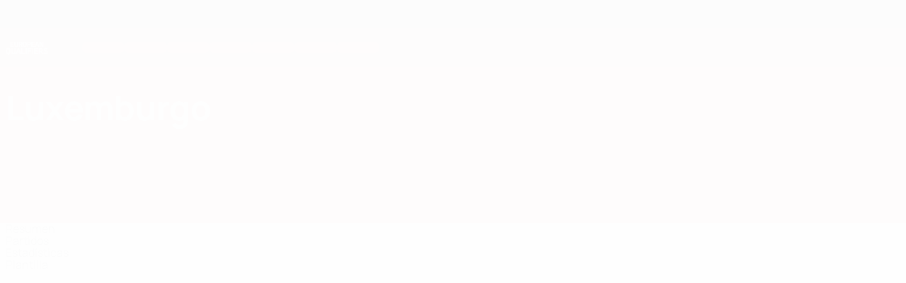

--- FILE ---
content_type: text/html
request_url: https://es.uefa.com/european-qualifiers/teams/82--luxembourg/squad/
body_size: 14733
content:





<!DOCTYPE html>
<html lang="es" data-lang="es" data-culture="es-ES">

<head prefix="og: http://ogp.me/ns# fb: http://ogp.me/ns/fb# website: http://ogp.me/ns/website# ">
  <title>Luxemburgo | Plantilla | Clasificatorios Europeos | UEFA.com</title>
  <meta http-equiv="X-UA-Compatible" content="IE=edge" />
  <meta http-equiv="Content-Type" content="text/html; charset=utf-8" />
  <meta charset="utf-8" />
  <meta name="description" content="&#xA1;Visita UEFA.com para ver la plantilla del Luxemburgo en la Clasificatorios Europeos, adem&#xE1;s de las &#xFA;ltimas novedades sobre lesiones, goles, estad&#xED;sticas y mucho m&#xE1;s!" />
  <meta name="author" content="UEFA.com" />
  <meta name="HandheldFriendly" content="true">
  <meta name="MobileOptimized" content="320">
  <meta name="application-name" content="UEFA.com">
  <meta name="mobile-web-app-capable" content="yes">
  <meta name="apple-mobile-web-app-title" content="UEFA.com">
  <meta name="theme-color" content="#ffffff">
  <meta property="twitter:text:title" content="Luxemburgo | Plantilla | Clasificatorios Europeos" />

    <meta name="twitter:card" content="summary_large_image">

    <meta property="og:url" content="https://es.uefa.com/european-qualifiers/teams/82--luxembourg/squad/" />
    <link rel="canonical" href="https://es.uefa.com/european-qualifiers/teams/82--luxembourg/squad/" />
  <meta property="og:type" content="website" />
  <meta property="og:title" content="Luxemburgo | Plantilla | Clasificatorios Europeos" />
    <meta property="og:image" content="https://img.uefa.com/imgml/flags/240x240/LUX.png" />
    <meta property="og:image:width" content="240">
    <meta property="og:image:height" content="240">
    <link rel="image_src" href="https://img.uefa.com/imgml/flags/240x240/LUX.png" />
  <meta property="og:description" content="&#xA1;Visita UEFA.com para ver la plantilla del Luxemburgo en la Clasificatorios Europeos, adem&#xE1;s de las &#xFA;ltimas novedades sobre lesiones, goles, estad&#xED;sticas y mucho m&#xE1;s!" />
  <meta property="og:site_name" content="UEFA.com" />
    <link rel="shortcut icon" href="//img.uefa.com/imgml/favicon/comp/euro_qf.ico" />
    <link rel="icon" href="//img.uefa.com/imgml/favicon/comp/euro_qf.ico" type="image/x-icon" />
      <link rel="apple-touch-icon" href="https://img.uefa.com/imgml/favicon/apple-touch-icon.png" />
      <link rel="apple-touch-icon-precomposed"
        href="https://img.uefa.com/imgml/favicon/apple-touch-icon-precomposed.png" />
      <link rel="apple-touch-icon" sizes="57x57"
        href="https://img.uefa.com/imgml/favicon/apple-touch-icon-57x57.png" />
      <link rel="apple-touch-icon" sizes="72x72"
        href="https://img.uefa.com/imgml/favicon/apple-touch-icon-72x72.png" />
      <link rel="apple-touch-icon" sizes="76x76"
        href="https://img.uefa.com/imgml/favicon/apple-touch-icon-76x76.png" />
      <link rel="apple-touch-icon" sizes="114x114"
        href="https://img.uefa.com/imgml/favicon/apple-touch-icon-114x114.png" />
      <link rel="apple-touch-icon" sizes="120x120"
        href="https://img.uefa.com/imgml/favicon/apple-touch-icon-120x120.png" />
      <link rel="apple-touch-icon" sizes="144x144"
        href="https://img.uefa.com/imgml/favicon/apple-touch-icon-144x144.png" />
      <link rel="apple-touch-icon" sizes="152x152"
        href="https://img.uefa.com/imgml/favicon/apple-touch-icon-152x152.png" />
      <link rel="apple-touch-icon" sizes="180x180"
        href="https://img.uefa.com/imgml/favicon/apple-touch-icon-180x180.png" />
  <!-- mobile stuff -->
  <meta name="viewport" content="width=device-width, initial-scale=1.0" />
  <meta name="team:code" content="Luxemburgo"/>
    <meta name="apple-itunes-app" content="app-id=1061115611" />
    <link rel="manifest" href="/european-qualifiers/libraries/manifest" />


  <link rel="preload" crossorigin="anonymous" href="https://es.uefa.com/Content/fonts/icomoon/icomoon.woff"
    as="font" />
      <link rel="preload" crossorigin="anonymous" href="https://panenka.uefa.com/panenka/fonts/manrope/manrope-regular.woff2" as="font" />
      <link rel="preload" crossorigin="anonymous" href="https://panenka.uefa.com/panenka/fonts/manrope/manrope-semibold.woff2" as="font" />
      <link rel="preload" crossorigin="anonymous" href="https://panenka.uefa.com/panenka/fonts/manrope/manrope-bold.woff2" as="font" />

  <link href="/CompiledAssets/UefaCom/css/preload.css?_t=0f09343940a3087148625035542f67cf" rel="stylesheet" type="text/css" /><link href="/CompiledAssets/UefaCom/css/sections/team-section-preload.css?_t=0408013601327a22a6c95df27d1a251f" rel="stylesheet" type="text/css" /><link href="/CompiledAssets/UefaCom/css/modules/template/header-preload.css?_t=55f3dd28d6154956cce7728ac72f69b3" rel="stylesheet" type="text/css" /><link href="/CompiledAssets/UefaCom/css/modules/template/sticky-nav-preload.css?_t=a9eb8ef25affd1fa58639981f9bd9eb2" rel="stylesheet" type="text/css" /><link href="/CompiledAssets/UefaCom/css/modules/promo/generic-banner.css?_t=d03c31b70f1d9f05eb285c244a09b29f" rel="stylesheet" type="text/css" />
  
  <link rel="preload" href="/CompiledAssets/UefaCom/css/fonts/global.css?_t=d752637a4cc4230fecf23a273a392daf" as="style" onload="this.onload=null;this.rel='stylesheet';"><noscript><link rel="stylesheet" href="/CompiledAssets/UefaCom/css/fonts/global.css?_t=d752637a4cc4230fecf23a273a392daf"></noscript><link rel="preload" href="/CompiledAssets/UefaCom/css/competitions/euroqualifiers/base.css?_t=1a88a720e9f623979edc25c67aba1f75" as="style" onload="this.onload=null;this.rel='stylesheet';"><noscript><link rel="stylesheet" href="/CompiledAssets/UefaCom/css/competitions/euroqualifiers/base.css?_t=1a88a720e9f623979edc25c67aba1f75"></noscript>
  <link rel="preload" href="/CompiledAssets/UefaCom/css/modules/template/footer.css?_t=518ac1dec236720de8587f6cb0e6a2db" as="style" onload="this.onload=null;this.rel='stylesheet';"><noscript><link rel="stylesheet" href="/CompiledAssets/UefaCom/css/modules/template/footer.css?_t=518ac1dec236720de8587f6cb0e6a2db"></noscript><link rel="preload" href="/CompiledAssets/UefaCom/css/modules/teams/squadlist.css?_t=e560629dd2f5e5665246b04ccbf62129" as="style" onload="this.onload=null;this.rel='stylesheet';"><noscript><link rel="stylesheet" href="/CompiledAssets/UefaCom/css/modules/teams/squadlist.css?_t=e560629dd2f5e5665246b04ccbf62129"></noscript><link rel="preload" href="/CompiledAssets/UefaCom/css/sections/team.css?_t=a432352228a6f9bd8ddb3e2045c35a26" as="style" onload="this.onload=null;this.rel='stylesheet';"><noscript><link rel="stylesheet" href="/CompiledAssets/UefaCom/css/sections/team.css?_t=a432352228a6f9bd8ddb3e2045c35a26"></noscript><link rel="preload" href="/CompiledAssets/UefaCom/css/modules/template/tabsmenu.css?_t=7846d771198ba8b236fa82eaaeb65e58" as="style" onload="this.onload=null;this.rel='stylesheet';"><noscript><link rel="stylesheet" href="/CompiledAssets/UefaCom/css/modules/template/tabsmenu.css?_t=7846d771198ba8b236fa82eaaeb65e58"></noscript>
  

  <noscript>
    <style>
      html {
        opacity: 1;
      }
    </style>
  </noscript>

  <script type="application/ld+json">
{"@type":"WebPage","@context":"http://schema.org","@id":"https://es.uefa.com/european-qualifiers/teams/82--luxembourg/squad/","url":"https://es.uefa.com/european-qualifiers/teams/82--luxembourg/squad/","headline":"Luxemburgo | Plantilla | Clasificatorios Europeos | UEFA.com","description":"\u00A1Visita UEFA.com para ver la plantilla del Luxemburgo en la Clasificatorios Europeos, adem\u00E1s de las \u00FAltimas novedades sobre lesiones, goles, estad\u00EDsticas y mucho m\u00E1s!","potentialAction":{"@type":"ReadAction","target":"https://es.uefa.com/european-qualifiers/teams/82--luxembourg/squad/"}}  </script>

  <script type="text/javascript">
    window.environment = 'prd';
    window.uefaBaseUrl = '//es.uefa.com';
    window.uefaApiBaseUrl = '/api/v1/';
    window.showTeamsDisclaimer = false;

    window.competitionId = '17';
    window.competitionFolder = 'eq';
    window.competitionBanner = 'europeanqualifiers';
    window.competitionTracking = 'eq';
    window.competitionCode = 'eq';
    window.competitionName = 'european-qualifiers';
    window.competitionUrl = 'european-qualifiers';
    window.isClub = false;
    window.currentSeason = 2026;
    window.currentPhase = 'QUALIFYING';
    window.imgBaseUrl = 'https://img.uefa.com';

    window.apiKey = 'ceeee1a5bb209502c6c438abd8f30aef179ce669bb9288f2d1cf2fa276de03f4';
    window.fspApiLimit = 55;
    window.matchApiUrl = 'https://match.uefa.com/';
    window.compApiUrl = 'https://comp.uefa.com/';
    window.compStatsApiUrl = 'https://compstats.uefa.com/';
    window.standingsApiUrl = 'https://standings.uefa.com/';
    window.drawApiUrl = 'https://fsp-draw-service.uefa.com/';
    window.matchStatsApiUrl = 'https://matchstats.uefa.com/';
    window.bracketApiUrl = 'https://bracket-service.uefa.com/';
    window.masApiUrl = 'https://mas.uefa.com/';
    window.domesticApiUrl = 'https://domestic.uefa.com/';
    window.cardApiUrl = 'https://fsp-data-cards-service.uefa.com/';
    window.performanceApiBaseUrl = 'https://fsp-players-ranking-service.uefa.com/';
    window.broadcasterApiUrl = 'https://broadcaster.uefa.com/';
    window.cobaltApiUrl = 'https://editorial.uefa.com/api/';
    window.cobaltApiKey = 'bc1ff15c-814f-4318-b374-50ad9c1b7294';
    window.cobaltBaseUrl = 'https://editorial.uefa.com/';
    window.cobaltImgBaseUrl = 'https://editorial.uefa.com/';
    window.sponsorApiUrl = 'https://fsp-sponsor-service.uefa.com/';
    window.sponsorPhase = 'QUALIFYING';
    window.pssApiUrl = 'https://pss.uefa.com/';
    window.storyTellerApiKey = '33b93e10-d36b-4336-8c71-bf72e7db4be5';
    window.uefaTvApiKey = '';
    window.uefaTvRealm = '';
    window.uefaTvApiUrl = '';
    window.gaGtagId = 'G-X6QJTK7ZQG';
    window.consentManagerId = '51b6b8a8b21b3';

    window.gamingHubComponentUrl = 'https://gaming.uefa.com/webcomponent/index.js';

    window.videoAdvTag = 'https://pubads.g.doubleclick.net/gampad/ads?iu=/5874/universal_video&description_url=[description_url]&tfcd=0&npa=0&sz=512x288&gdfp_req=1&output=vast&unviewed_position_start=1&env=vp&impl=s&correlator=[timestamp]&cust_params=application%3Dweb.uefacom%26section%3D[section]%26kind%3D[kind]';
    window.videoAdsContext = '';
    window.bannerAdsContext = '';

    window.idpScript = 'https://idpassets-ping.uefa.com/idp.js';
    window.idpApiKey = '998b963a-5d91-4956-a062-33d809aaf15b';
    window.idpScope = '';
    window.useCustomAuthDialog = true;


    window.syncFavouritesNotification = false;
    window.syncFollowedNotification = false;

    window.languageRedirection = false;

    window.jwplayerScript = 'https://cdn.jwplayer.com/libraries/MRgM2eB8.js';
    window.appInsightsConnectionString = 'InstrumentationKey=9c0b0885-769f-44f0-89f4-8a39a924aaa6;IngestionEndpoint=https://westeurope-2.in.applicationinsights.azure.com/;LiveEndpoint=https://westeurope.livediagnostics.monitor.azure.com/';
    window.appInsightsSamplingPercentage = 2;

    window.impressionScrollThreshold = 40;
    window.impressionTimeThreshold = 300;

    window.newTableFormat = false;
    window.enableVideoSponsorsLogo = false;
    window.imageSizesConfig = [{"name":"clubs","match":"img(?:[-.]\\w\u002B)?\\.uefa\\.com\\/imgml\\/TP\\/teams\\/logos\\/(\\d\u002Bx\\d\u002B)\\/","sizes":[18,32,36,50,64,70,100,140,240,700],"type":"PATH","path":"\\/\\d\u002Bx\\d\u002B\\/"},{"name":"teams","match":"img(?:[-.]\\w\u002B)?\\.uefa\\.com\\/imgml\\/flags\\/(\\d\u002Bx\\d\u002B)\\/","sizes":[18,32,36,50,64,70,100,140,240,700],"type":"PATH","path":"\\/\\d\u002Bx\\d\u002B\\/"},{"name":"players","match":"img(?:[-.]\\w\u002B)?\\.uefa\\.com\\/imgml\\/TP\\/players\\/\\d\u002B\\/\\d\u002B\\/(\\d\u002Bx\\d\u002B)\\/","sizes":[27,75,324],"type":"PATH","path":"\\/\\d\u002Bx\\d\u002B\\/"},{"name":"editorial","match":"editorial(?:[-.]\\w\u002B)?\\.uefa\\.com","sizes":[158,276,280,369,490,556,656,988,2048],"type":"AKAMAI","path":"\\/\\d\u002Bx\\d\u002B\\/","qs":"imwidth"},{"name":"others","match":"img(?:\\.\\w\u002B)?\\.uefa\\.com","sizes":[36,65,75,83,140,166,324,400,700,5000],"type":"AKAMAI","path":"\\/\\d\u002Bx\\d\u002B\\/","qs":"imwidth"}];
  </script>
  <script type="text/javascript">
    window.d3OnLoad = (callback) => {
      window.addEventListener('load', () => { callback(); }, false);
    }
  </script>

  <!--[if lt IE 10]>
      <script>document.getElementsByTagName("html")[0].className = "old-ie";</script>
    <![endif]-->
  
  

    <script type="text/javascript" data-cmp-ab="1" src="https://cdn.consentmanager.net/delivery/js/semiautomatic.min.js"
      data-cmp-cdid="51b6b8a8b21b3" data-cmp-host="a.delivery.consentmanager.net"
      data-cmp-cdn="cdn.consentmanager.net" data-cmp-codesrc="0">
      </script>


    <script type="text/javascript" src="//c.webtrends-optimize.com/acs/accounts/95cd9c25-c6b5-472c-b8a9-6ad5a1e400c8/js/wt.js">
    </script>



  <script type="text/javascript">
    var trackVars = {"language":"ES","pageLanguage":"ES","pageTitle":"Luxemburgo | Plantilla | Clasificatorios Europeos | UEFA.com","competition":"eq","competitionDate":"2026","environment":"production","hour":"9","minute":"29","date":"2026-01-21","dayOfWeek":"Wednesday","second":"2","timezone":"00:00:00","siteType":"Website","contentSection1":"eq","pageName":"/european-qualifiers/teams/82--luxembourg/squad/","pageType":"squad","pageSubType":"current season","contentSection2":"teams","contentSection3":"82","teamID":"82"};

    window.dataLayer = window.dataLayer || [];
    window.dataLayer.push({
      event: 'Page Meta',
      pageFormat: 'standard view',
      userAgent: window.navigator.userAgent,
      previousPage: document.referrer,
      ...trackVars,
    });
  </script>
    <script type="text/javascript">
      window.d3OnLoad(function () {
        if (!window.D3 || !window.D3.country) return;

        window.D3.country.get().then(function (country) {
          if (!country.fifaCountryCode) return;
          window.dataLayer.push({
            event: "Page Meta",
            country: country.fifaCountryCode
          });
        });
      });
    </script>
      <!-- Google Analytics -->
      <script>
        (function (i, s, o, g, r, a, m) {
          i['GoogleAnalyticsObject'] = r;
          i[r] = i[r] || function () { (i[r].q = i[r].q || []).push(arguments) },
            i[r].l = 1 * new Date();
          a = s.createElement(o),
            m = s.getElementsByTagName(o)[0];
          a.async = 1;
          a.src = g;
          m.parentNode.insertBefore(a, m)
        })(window, document, 'script', 'https://www.google-analytics.com/analytics.js', 'ga');
        ga('create', 'UA-99223133-1', 'auto');
        ga('set', 'transport', 'beacon');
      </script>
      <!-- end Google Analytics -->
      <!-- Google Tag Manager -->
      <script>
        (function (w, d, s, l, i) {
          w[l] = w[l] || [];
          w[l].push({ 'gtm.start': new Date().getTime(), event: 'gtm.js' });
          var f = d.getElementsByTagName(s)[0],
            j = d.createElement(s),
            dl = l != 'dataLayer' ? '&l=' + l : '';
          j.async = true;
          j.src = 'https://www.googletagmanager.com/gtm.js?id=' + i + dl;
          f.parentNode.insertBefore(j, f);
        })(window, document, 'script', 'dataLayer', 'GTM-5NXJMPQ');
      </script>
      <!-- end Google Tag Manager -->
</head>

<body class="langS pk-font--base-regular" pk-competition="eq" pk-theme="light">

    <!-- App Banner -->
    <div pk-theme="light" class="js-app-panel app-banner">
      <div class="pk-overflow--hidden">
        <div class="pk-d--flex pk-align-items--center pk-justify-content--between pk-p--s pk-pl--0 pk-bg--background">
          <pk-button class="js-app-close app-banner__close" appearance="icon" soft>
            <pk-icon name="navigation-close" color="ui-03"></pk-icon>
          </pk-button>
          <div class="pk-w--100 pk-d--flex pk-align-items--center pk-gap--xs">
            <div class="app-banner__icon"></div>
            <div class="pk-d--flex pk-flex--column pk-gap--xs3">
              <span class="pk-text--text-01 pk-font--base-semibold pk-font-size--s">
                Nations League y EURO Femenina
              </span>
              <span class="pk-text--text-03 pk-font--base-regular pk-font-size--xs2">
                Resultados y estad&#xED;sticas de f&#xFA;tbol en directo
              </span>
            </div>
          </div>
          <pk-button slot="actions" width="auto" aria-label="Cons&#xED;guela"
            class="js-app-button app-banner__btn pk-ml--xs">
            Cons&#xED;guela
          </pk-button>
        </div>
      </div>
    </div>


  <div class="d3-react " data-name="auth-dialog" data-options="null" data-force-inview="true">
  </div>

  <!-- Environment: production -->
  <!-- Version: 2.741.1 -->
  <!-- Google Tag Manager (noscript) -->
    <noscript>
      <iframe src="https://www.googletagmanager.com/ns.html?id=GTM-5NXJMPQ" height="0" width="0"
        style="display: none; visibility: hidden"></iframe>
    </noscript>
  <!-- End Google Tag Manager (noscript) -->


    <!-- IE deprecation message - START -->

<div class="ie-deprecation-banner">
  <img class="ie-deprecation-banner__logo" alt="UEFA.COM" title="UEFA.COM" loading="lazy"
    src="https://img.uefa.com/imgml/uefacom/elements/main-nav/uefa-logo-black.svg" />
  <div class="ie-deprecation-banner__title">UEFA.com funciona mejor en otros navegadores</div>
  <div class="ie-deprecation-banner__text">Para la mejor experiencia posible, recomendamos usar <a href='https://www.google.com/chrome/'>Chrome</a>, <a href='https://www.mozilla.org/firefox/'>Firefox</a> o <a href='https://www.microsoft.com/edge'>Microsoft Edge</a>.</div>
</div>
    <!-- IE deprecation message - END -->

  



<!-- Main wrapper -->
<div class="main-wrap">
  <a class="skip-link d3-plugin" data-plugin="skip-navigation" pk-theme="dark"
    href='#main-content'>Saltar al contenido principal</a>
  <!-- Header -->
    <header class="header-wrap">
      





<div class="hidden d3-stylesheet" data-href="/CompiledAssets/UefaCom/css/modules/template/header-preload.css?_t=55f3dd28d6154956cce7728ac72f69b3" ></div>
  <div class="d3-react header header--competition pk-theme--dark pk-competition--base pk-d--flex pk-w--100" data-name="header" data-options="{&quot;menu&quot;:[{&quot;id&quot;:&quot;comp-featuring&quot;,&quot;text&quot;:&quot;comp_featuring&quot;,&quot;trackText&quot;:&quot;comp_featuring&quot;,&quot;href&quot;:&quot;&quot;,&quot;isActive&quot;:true,&quot;target&quot;:&quot;_self&quot;,&quot;menuItems&quot;:[{&quot;id&quot;:&quot;home&quot;,&quot;parentId&quot;:&quot;comp-featuring&quot;,&quot;text&quot;:&quot;Inicio&quot;,&quot;tag&quot;:&quot;nav_home&quot;,&quot;trackText&quot;:&quot;Home&quot;,&quot;href&quot;:&quot;/&quot;,&quot;isActive&quot;:true,&quot;target&quot;:&quot;_blank&quot;},{&quot;id&quot;:&quot;about&quot;,&quot;parentId&quot;:&quot;comp-featuring&quot;,&quot;text&quot;:&quot;Sobre&quot;,&quot;tag&quot;:&quot;about&quot;,&quot;trackText&quot;:&quot;About&quot;,&quot;href&quot;:&quot;/about/&quot;,&quot;isActive&quot;:false,&quot;target&quot;:&quot;_blank&quot;},{&quot;id&quot;:&quot;nationalassociations&quot;,&quot;parentId&quot;:&quot;comp-featuring&quot;,&quot;text&quot;:&quot;Federaciones nacionales&quot;,&quot;tag&quot;:&quot;nav_nationalassociations&quot;,&quot;trackText&quot;:&quot;National Associations&quot;,&quot;href&quot;:&quot;/nationalassociations/&quot;,&quot;isActive&quot;:false,&quot;target&quot;:&quot;_blank&quot;},{&quot;id&quot;:&quot;running-competitions&quot;,&quot;parentId&quot;:&quot;comp-featuring&quot;,&quot;text&quot;:&quot;Desarrollando competiciones&quot;,&quot;tag&quot;:&quot;running_competitions&quot;,&quot;trackText&quot;:&quot;Running Competitions&quot;,&quot;href&quot;:&quot;/running-competitions/&quot;,&quot;isActive&quot;:false,&quot;target&quot;:&quot;_blank&quot;},{&quot;id&quot;:&quot;developement&quot;,&quot;parentId&quot;:&quot;comp-featuring&quot;,&quot;text&quot;:&quot;Desarrollo&quot;,&quot;tag&quot;:&quot;development&quot;,&quot;trackText&quot;:&quot;Developement&quot;,&quot;href&quot;:&quot;/development/&quot;,&quot;isActive&quot;:false,&quot;target&quot;:&quot;_blank&quot;},{&quot;id&quot;:&quot;sustainability&quot;,&quot;parentId&quot;:&quot;comp-featuring&quot;,&quot;text&quot;:&quot;Sostenibilidad&quot;,&quot;tag&quot;:&quot;sustainability&quot;,&quot;trackText&quot;:&quot;Sustainability&quot;,&quot;href&quot;:&quot;/sustainability/&quot;,&quot;isActive&quot;:false,&quot;target&quot;:&quot;_blank&quot;},{&quot;id&quot;:&quot;newsmedia&quot;,&quot;parentId&quot;:&quot;comp-featuring&quot;,&quot;text&quot;:&quot;Noticias y medios de comunicaci\u00F3n&quot;,&quot;tag&quot;:&quot;nav_news_media&quot;,&quot;trackText&quot;:&quot;News \u0026 Media&quot;,&quot;href&quot;:&quot;/news-media/&quot;,&quot;isActive&quot;:false,&quot;target&quot;:&quot;_blank&quot;}]},{&quot;id&quot;:&quot;quick-links&quot;,&quot;text&quot;:&quot;quick_links&quot;,&quot;trackText&quot;:&quot;quick_links&quot;,&quot;href&quot;:&quot;&quot;,&quot;isActive&quot;:false,&quot;target&quot;:&quot;_self&quot;,&quot;menuItems&quot;:[{&quot;id&quot;:&quot;comp_gaming&quot;,&quot;parentId&quot;:&quot;quick-links&quot;,&quot;text&quot;:&quot;UEFA Gaming&quot;,&quot;tag&quot;:&quot;nav_uefagaming&quot;,&quot;trackText&quot;:&quot;UEFA Gaming&quot;,&quot;icon&quot;:&quot;/uefacom/elements/logos/uefagaming.svg&quot;,&quot;href&quot;:&quot;https://gaming.uefa.com/&quot;,&quot;isActive&quot;:false,&quot;target&quot;:&quot;_blank&quot;},{&quot;id&quot;:&quot;comp_uefatv&quot;,&quot;parentId&quot;:&quot;quick-links&quot;,&quot;text&quot;:&quot;UEFA.tv&quot;,&quot;tag&quot;:&quot;nav_uefatv&quot;,&quot;trackText&quot;:&quot;UEFA.tv&quot;,&quot;icon&quot;:&quot;/uefacom/elements/logos/uefatv.svg&quot;,&quot;href&quot;:&quot;https://links.uefa.tv/uefacom-header&quot;,&quot;isActive&quot;:false,&quot;target&quot;:&quot;_blank&quot;},{&quot;id&quot;:&quot;match-calendar&quot;,&quot;parentId&quot;:&quot;quick-links&quot;,&quot;text&quot;:&quot;Calendario de partidos&quot;,&quot;tag&quot;:&quot;match-calendar&quot;,&quot;trackText&quot;:&quot;Match Calendar&quot;,&quot;icon&quot;:&quot;tab-bar-matches&quot;,&quot;href&quot;:&quot;/match-calendar/&quot;,&quot;isActive&quot;:false,&quot;target&quot;:&quot;_self&quot;,&quot;customProperties&quot;:{&quot;livescores&quot;:&quot;true&quot;}},{&quot;id&quot;:&quot;store_team&quot;,&quot;parentId&quot;:&quot;quick-links&quot;,&quot;text&quot;:&quot;Tienda (selecciones nacionales)&quot;,&quot;tag&quot;:&quot;nav_teams_store&quot;,&quot;trackText&quot;:&quot;Store - NTC&quot;,&quot;icon&quot;:&quot;features-store&quot;,&quot;href&quot;:&quot;https://www.shopuefa.com/en/?_s=bm-fi-psc-uefa-hpshopnav&quot;,&quot;isActive&quot;:false,&quot;target&quot;:&quot;_blank&quot;},{&quot;id&quot;:&quot;store_club&quot;,&quot;parentId&quot;:&quot;quick-links&quot;,&quot;text&quot;:&quot;Tienda (clubes)&quot;,&quot;tag&quot;:&quot;nav_clubs_store&quot;,&quot;trackText&quot;:&quot;Store - CC&quot;,&quot;icon&quot;:&quot;features-store&quot;,&quot;href&quot;:&quot;https://clubcompetitions-shop.com/es-eu?utm_source=uefa\u0026utm_medium=website\u0026utm_campaign=UCL-store&quot;,&quot;isActive&quot;:false,&quot;target&quot;:&quot;_blank&quot;},{&quot;id&quot;:&quot;store_memorabilia&quot;,&quot;parentId&quot;:&quot;quick-links&quot;,&quot;text&quot;:&quot;Recuerdos (clubes)&quot;,&quot;tag&quot;:&quot;nav_memorabilia&quot;,&quot;trackText&quot;:&quot;Store - Memorabilia&quot;,&quot;icon&quot;:&quot;features-store&quot;,&quot;href&quot;:&quot;https://clubcompetitions-memorabilia.com/?utm_source=www.UEFA.COM\u0026utm_medium=uefa_website_referral\u0026utm_campaign=UEFA%20Website%20referral%20\u0026utm_id=The%20official%20website%20for%20European%20football%20|%20UEFA.com&quot;,&quot;isActive&quot;:false,&quot;target&quot;:&quot;_self&quot;},{&quot;id&quot;:&quot;uefarankings&quot;,&quot;parentId&quot;:&quot;quick-links&quot;,&quot;text&quot;:&quot;Rankings UEFA&quot;,&quot;tag&quot;:&quot;nav_uefarankings&quot;,&quot;trackText&quot;:&quot;UEFA rankings&quot;,&quot;icon&quot;:&quot;features-stats&quot;,&quot;href&quot;:&quot;/nationalassociations/uefarankings/&quot;,&quot;isActive&quot;:false,&quot;target&quot;:&quot;_self&quot;},{&quot;id&quot;:&quot;ticketshospitality&quot;,&quot;parentId&quot;:&quot;quick-links&quot;,&quot;text&quot;:&quot;Entradas/Hospitalidad&quot;,&quot;tag&quot;:&quot;ticketshospitality&quot;,&quot;trackText&quot;:&quot;Tickets and hospitality&quot;,&quot;icon&quot;:&quot;features-tickets&quot;,&quot;href&quot;:&quot;/tickets/&quot;,&quot;isActive&quot;:false,&quot;target&quot;:&quot;&quot;}]},{&quot;id&quot;:&quot;uefa-competitions&quot;,&quot;text&quot;:&quot;Competiciones UEFA&quot;,&quot;tag&quot;:&quot;uefa_competitions&quot;,&quot;trackText&quot;:&quot;uefa_competitions&quot;,&quot;href&quot;:&quot;&quot;,&quot;isActive&quot;:false,&quot;target&quot;:&quot;_self&quot;,&quot;menuItems&quot;:[{&quot;id&quot;:&quot;clubscomps&quot;,&quot;parentId&quot;:&quot;uefa-competitions&quot;,&quot;text&quot;:&quot;Equipos&quot;,&quot;tag&quot;:&quot;nav_club&quot;,&quot;trackText&quot;:&quot;clubscomps&quot;,&quot;href&quot;:&quot;&quot;,&quot;isActive&quot;:false,&quot;target&quot;:&quot;_self&quot;,&quot;menuItems&quot;:[{&quot;id&quot;:&quot;ucl&quot;,&quot;parentId&quot;:&quot;clubscomps&quot;,&quot;text&quot;:&quot;UEFA Champions League&quot;,&quot;tag&quot;:&quot;nav_uefachampionsleague&quot;,&quot;trackText&quot;:&quot;UEFA Champions League&quot;,&quot;href&quot;:&quot;/uefachampionsleague/&quot;,&quot;isActive&quot;:false,&quot;target&quot;:&quot;_self&quot;,&quot;customProperties&quot;:{&quot;compCode&quot;:&quot;ucl&quot;}},{&quot;id&quot;:&quot;uel&quot;,&quot;parentId&quot;:&quot;clubscomps&quot;,&quot;text&quot;:&quot;UEFA Europa League&quot;,&quot;tag&quot;:&quot;nav_uefaeuropaleague&quot;,&quot;trackText&quot;:&quot;UEFA Europa League&quot;,&quot;href&quot;:&quot;/uefaeuropaleague/&quot;,&quot;isActive&quot;:false,&quot;target&quot;:&quot;_self&quot;},{&quot;id&quot;:&quot;usc&quot;,&quot;parentId&quot;:&quot;clubscomps&quot;,&quot;text&quot;:&quot;Supercopa de la UEFA&quot;,&quot;tag&quot;:&quot;nav_uefasupercup&quot;,&quot;trackText&quot;:&quot;UEFA Super Cup&quot;,&quot;href&quot;:&quot;/uefasupercup/&quot;,&quot;isActive&quot;:false,&quot;target&quot;:&quot;_self&quot;},{&quot;id&quot;:&quot;uecl&quot;,&quot;parentId&quot;:&quot;clubscomps&quot;,&quot;text&quot;:&quot;UEFA Conference League&quot;,&quot;tag&quot;:&quot;nav_uefaeuropaconferenceleague&quot;,&quot;trackText&quot;:&quot;UEFA Europa Conference League&quot;,&quot;href&quot;:&quot;/uefaconferenceleague/&quot;,&quot;isActive&quot;:false,&quot;target&quot;:&quot;_self&quot;},{&quot;id&quot;:&quot;uyl&quot;,&quot;parentId&quot;:&quot;clubscomps&quot;,&quot;text&quot;:&quot;UEFA Youth League&quot;,&quot;tag&quot;:&quot;nav_uefayouthleague&quot;,&quot;trackText&quot;:&quot;UEFA Youth League&quot;,&quot;href&quot;:&quot;/uefayouthleague/&quot;,&quot;isActive&quot;:false,&quot;target&quot;:&quot;_self&quot;},{&quot;id&quot;:&quot;iu20&quot;,&quot;parentId&quot;:&quot;clubscomps&quot;,&quot;text&quot;:&quot;Copa Intercontinental Sub-20&quot;,&quot;tag&quot;:&quot;nav_under20intercontinental&quot;,&quot;trackText&quot;:&quot;U20 Intercontinental&quot;,&quot;href&quot;:&quot;/under20intercontinental/&quot;,&quot;isActive&quot;:false,&quot;target&quot;:&quot;_self&quot;,&quot;customProperties&quot;:{&quot;compCode&quot;:&quot;iu20&quot;}}]},{&quot;id&quot;:&quot;nationalcomps&quot;,&quot;parentId&quot;:&quot;uefa-competitions&quot;,&quot;text&quot;:&quot;Selecciones&quot;,&quot;tag&quot;:&quot;nav_national&quot;,&quot;trackText&quot;:&quot;nationalcomps&quot;,&quot;href&quot;:&quot;&quot;,&quot;isActive&quot;:false,&quot;target&quot;:&quot;_self&quot;,&quot;menuItems&quot;:[{&quot;id&quot;:&quot;eq&quot;,&quot;parentId&quot;:&quot;nationalcomps&quot;,&quot;text&quot;:&quot;Clasificatorios Europeos&quot;,&quot;tag&quot;:&quot;nav_euroqualifiers&quot;,&quot;trackText&quot;:&quot;European Qualifiers&quot;,&quot;href&quot;:&quot;/european-qualifiers/&quot;,&quot;isActive&quot;:false,&quot;target&quot;:&quot;_self&quot;},{&quot;id&quot;:&quot;euro2028&quot;,&quot;parentId&quot;:&quot;nationalcomps&quot;,&quot;text&quot;:&quot;UEFA EURO 2028&quot;,&quot;tag&quot;:&quot;nav_euro2028&quot;,&quot;trackText&quot;:&quot;UEFA EURO 2028&quot;,&quot;href&quot;:&quot;/euro2028/&quot;,&quot;isActive&quot;:false,&quot;target&quot;:&quot;_self&quot;},{&quot;id&quot;:&quot;unl&quot;,&quot;parentId&quot;:&quot;nationalcomps&quot;,&quot;text&quot;:&quot;UEFA Nations League&quot;,&quot;tag&quot;:&quot;nav_UEFA_Nations_League&quot;,&quot;trackText&quot;:&quot;UEFA Nations League&quot;,&quot;href&quot;:&quot;/uefanationsleague/&quot;,&quot;isActive&quot;:false,&quot;target&quot;:&quot;_self&quot;},{&quot;id&quot;:&quot;fin&quot;,&quot;parentId&quot;:&quot;nationalcomps&quot;,&quot;text&quot;:&quot;Finalissima&quot;,&quot;tag&quot;:&quot;nav_finalissima&quot;,&quot;trackText&quot;:&quot;Finalissima&quot;,&quot;href&quot;:&quot;/finalissima/&quot;,&quot;isActive&quot;:false,&quot;target&quot;:&quot;_self&quot;},{&quot;id&quot;:&quot;u21&quot;,&quot;parentId&quot;:&quot;nationalcomps&quot;,&quot;text&quot;:&quot;Europeo sub-21 de la UEFA&quot;,&quot;tag&quot;:&quot;nav_under21&quot;,&quot;trackText&quot;:&quot;UEFA Under-21&quot;,&quot;href&quot;:&quot;/under21/&quot;,&quot;isActive&quot;:false,&quot;target&quot;:&quot;_self&quot;}]},{&quot;id&quot;:&quot;womencomps&quot;,&quot;parentId&quot;:&quot;uefa-competitions&quot;,&quot;text&quot;:&quot;F\u00FAtbol femenino&quot;,&quot;tag&quot;:&quot;nav_women&quot;,&quot;trackText&quot;:&quot;womencomps&quot;,&quot;href&quot;:&quot;&quot;,&quot;isActive&quot;:false,&quot;target&quot;:&quot;_self&quot;,&quot;menuItems&quot;:[{&quot;id&quot;:&quot;wucl&quot;,&quot;parentId&quot;:&quot;womencomps&quot;,&quot;text&quot;:&quot;UEFA Women\u0027s Champions League&quot;,&quot;tag&quot;:&quot;nav_womenschampionsleague&quot;,&quot;trackText&quot;:&quot;UEFA Women\u0027s Champions League&quot;,&quot;href&quot;:&quot;/womenschampionsleague/&quot;,&quot;isActive&quot;:false,&quot;target&quot;:&quot;_self&quot;},{&quot;id&quot;:&quot;weuro&quot;,&quot;parentId&quot;:&quot;womencomps&quot;,&quot;text&quot;:&quot;Campeonato de Europa Femenino de la UEFA&quot;,&quot;tag&quot;:&quot;nav_woco&quot;,&quot;trackText&quot;:&quot;UEFA Women\u0027s EURO&quot;,&quot;href&quot;:&quot;/womenseuro/&quot;,&quot;isActive&quot;:false,&quot;target&quot;:&quot;_self&quot;},{&quot;id&quot;:&quot;uwec&quot;,&quot;parentId&quot;:&quot;womencomps&quot;,&quot;text&quot;:&quot;UEFA Women\u2019s Europa Cup&quot;,&quot;tag&quot;:&quot;nav_womenseuropacup&quot;,&quot;trackText&quot;:&quot;UEFA Women\u0027s Europa Cup&quot;,&quot;href&quot;:&quot;/womenseuropacup/&quot;,&quot;isActive&quot;:false,&quot;target&quot;:&quot;_self&quot;},{&quot;id&quot;:&quot;weq&quot;,&quot;parentId&quot;:&quot;womencomps&quot;,&quot;text&quot;:&quot;Clasificatorios Europeos Femeninos&quot;,&quot;tag&quot;:&quot;nav_womenseuropeanqualifiers&quot;,&quot;trackText&quot;:&quot;Women\u0027s European Qualifiers&quot;,&quot;href&quot;:&quot;/womenseuropeanqualifiers/&quot;,&quot;isActive&quot;:false,&quot;target&quot;:&quot;_self&quot;},{&quot;id&quot;:&quot;uwnl&quot;,&quot;parentId&quot;:&quot;womencomps&quot;,&quot;text&quot;:&quot;UEFA Women\u0027s Nations League&quot;,&quot;tag&quot;:&quot;nav_uwnl&quot;,&quot;trackText&quot;:&quot;UEFA Women\u0027s Nations League&quot;,&quot;href&quot;:&quot;/womensnationsleague/&quot;,&quot;isActive&quot;:false,&quot;target&quot;:&quot;_self&quot;},{&quot;id&quot;:&quot;wfin&quot;,&quot;parentId&quot;:&quot;womencomps&quot;,&quot;text&quot;:&quot;Finalissima Femenina&quot;,&quot;tag&quot;:&quot;nav_womensfinalissima&quot;,&quot;trackText&quot;:&quot;Women\u0027s Finalissima&quot;,&quot;href&quot;:&quot;/womensfinalissima/&quot;,&quot;isActive&quot;:false,&quot;target&quot;:&quot;_self&quot;},{&quot;id&quot;:&quot;wu19&quot;,&quot;parentId&quot;:&quot;womencomps&quot;,&quot;text&quot;:&quot;Europeo femenino sub-19 de la UEFA&quot;,&quot;tag&quot;:&quot;nav_wunder19&quot;,&quot;trackText&quot;:&quot;UEFA Women\u0027s Under-19&quot;,&quot;href&quot;:&quot;/womensunder19/&quot;,&quot;isActive&quot;:false,&quot;target&quot;:&quot;_self&quot;},{&quot;id&quot;:&quot;wu17&quot;,&quot;parentId&quot;:&quot;womencomps&quot;,&quot;text&quot;:&quot;Europeo femenino sub-17 de la UEFA&quot;,&quot;tag&quot;:&quot;nav_wunder17&quot;,&quot;trackText&quot;:&quot;UEFA Women\u0027s Under-17&quot;,&quot;href&quot;:&quot;/womensunder17/&quot;,&quot;isActive&quot;:false,&quot;target&quot;:&quot;_self&quot;}]},{&quot;id&quot;:&quot;youthcomps&quot;,&quot;parentId&quot;:&quot;uefa-competitions&quot;,&quot;text&quot;:&quot;Juvenil&quot;,&quot;tag&quot;:&quot;nav_youth&quot;,&quot;trackText&quot;:&quot;youthcomps&quot;,&quot;href&quot;:&quot;&quot;,&quot;isActive&quot;:false,&quot;target&quot;:&quot;_self&quot;,&quot;menuItems&quot;:[{&quot;id&quot;:&quot;u19&quot;,&quot;parentId&quot;:&quot;youthcomps&quot;,&quot;text&quot;:&quot;Europeo sub-19 de la UEFA&quot;,&quot;tag&quot;:&quot;nav_under19&quot;,&quot;trackText&quot;:&quot;UEFA Under-19&quot;,&quot;href&quot;:&quot;/under19/&quot;,&quot;isActive&quot;:false,&quot;target&quot;:&quot;_self&quot;,&quot;customProperties&quot;:{&quot;nolang&quot;:&quot;ja&quot;}},{&quot;id&quot;:&quot;u17&quot;,&quot;parentId&quot;:&quot;youthcomps&quot;,&quot;text&quot;:&quot;Europeo sub-17 de la UEFA&quot;,&quot;tag&quot;:&quot;nav_under17&quot;,&quot;trackText&quot;:&quot;UEFA Under-17&quot;,&quot;href&quot;:&quot;/under17/&quot;,&quot;isActive&quot;:false,&quot;target&quot;:&quot;_self&quot;,&quot;customProperties&quot;:{&quot;nolang&quot;:&quot;ja&quot;}},{&quot;id&quot;:&quot;rcup&quot;,&quot;parentId&quot;:&quot;youthcomps&quot;,&quot;text&quot;:&quot;Copa de las Regiones&quot;,&quot;tag&quot;:&quot;nav_regionscup&quot;,&quot;trackText&quot;:&quot;UEFA Regions\u0027 Cup&quot;,&quot;href&quot;:&quot;/regionscup/&quot;,&quot;isActive&quot;:false,&quot;target&quot;:&quot;_self&quot;,&quot;customProperties&quot;:{&quot;nolang&quot;:&quot;ja&quot;}}]},{&quot;id&quot;:&quot;futsalcomps&quot;,&quot;parentId&quot;:&quot;uefa-competitions&quot;,&quot;text&quot;:&quot;F\u00FAtbol sala&quot;,&quot;tag&quot;:&quot;nav_futsal&quot;,&quot;trackText&quot;:&quot;futsalcomps&quot;,&quot;href&quot;:&quot;&quot;,&quot;isActive&quot;:false,&quot;target&quot;:&quot;_self&quot;,&quot;menuItems&quot;:[{&quot;id&quot;:&quot;fcl&quot;,&quot;parentId&quot;:&quot;futsalcomps&quot;,&quot;text&quot;:&quot;UEFA Champions League de F\u00FAtbol Sala&quot;,&quot;tag&quot;:&quot;nav_uefafutsalchampionsleague&quot;,&quot;trackText&quot;:&quot;Futsal Champions League&quot;,&quot;href&quot;:&quot;/uefafutsalchampionsleague/&quot;,&quot;isActive&quot;:false,&quot;target&quot;:&quot;_self&quot;},{&quot;id&quot;:&quot;feuro&quot;,&quot;parentId&quot;:&quot;futsalcomps&quot;,&quot;text&quot;:&quot;Eurocopa de F\u00FAtbol Sala de la UEFA&quot;,&quot;tag&quot;:&quot;nav_futchamp&quot;,&quot;trackText&quot;:&quot;UEFA Futsal EURO&quot;,&quot;href&quot;:&quot;/futsaleuro/&quot;,&quot;isActive&quot;:false,&quot;target&quot;:&quot;_self&quot;},{&quot;id&quot;:&quot;futfin&quot;,&quot;parentId&quot;:&quot;futsalcomps&quot;,&quot;text&quot;:&quot;Finalissima de f\u00FAtbol sala&quot;,&quot;tag&quot;:&quot;nav_futsalfinalissima&quot;,&quot;trackText&quot;:&quot;Futsal Finalissima&quot;,&quot;href&quot;:&quot;/futsalfinalissima/&quot;,&quot;isActive&quot;:false,&quot;target&quot;:&quot;_self&quot;},{&quot;id&quot;:&quot;wfeuro&quot;,&quot;parentId&quot;:&quot;futsalcomps&quot;,&quot;text&quot;:&quot;Eurocopa Femenina de F\u00FAtbol Sala de la UEFA&quot;,&quot;tag&quot;:&quot;nav_womensfutsaleuro&quot;,&quot;trackText&quot;:&quot;UEFA Women\u0027s Futsal EURO&quot;,&quot;href&quot;:&quot;/womensfutsaleuro/&quot;,&quot;isActive&quot;:false,&quot;target&quot;:&quot;_self&quot;},{&quot;id&quot;:&quot;fu19&quot;,&quot;parentId&quot;:&quot;futsalcomps&quot;,&quot;text&quot;:&quot;Eurocopa sub-19 de f\u00FAtbol sala de la UEFA&quot;,&quot;tag&quot;:&quot;nav_futsalunder19&quot;,&quot;trackText&quot;:&quot;UEFA U-19 Futsal EURO&quot;,&quot;href&quot;:&quot;/futsalunder19/&quot;,&quot;isActive&quot;:false,&quot;target&quot;:&quot;_self&quot;},{&quot;id&quot;:&quot;fwc&quot;,&quot;parentId&quot;:&quot;futsalcomps&quot;,&quot;text&quot;:&quot;Copa Mundial de F\u00FAtbol Sala de la FIFA&quot;,&quot;tag&quot;:&quot;nav_futwc&quot;,&quot;trackText&quot;:&quot;FIFA Futsal World Cup&quot;,&quot;href&quot;:&quot;/futsalworldcup/&quot;,&quot;isActive&quot;:false,&quot;target&quot;:&quot;_self&quot;},{&quot;id&quot;:&quot;ffwwc&quot;,&quot;parentId&quot;:&quot;futsalcomps&quot;,&quot;text&quot;:&quot;Clasificatorios Europeos Femeninos de F\u00FAtbol Sala&quot;,&quot;tag&quot;:&quot;nav_ffwwc&quot;,&quot;trackText&quot;:&quot;Women\u2019s Futsal European Qualifiers&quot;,&quot;href&quot;:&quot;/womensfutsalqualifiers/&quot;,&quot;isActive&quot;:false,&quot;target&quot;:&quot;_self&quot;}]}]}],&quot;isCompetitionContext&quot;:true,&quot;activateLoginButton&quot;:true,&quot;theme&quot;:&quot;dark&quot;}" data-force-inview="false">
<div class="header__content header-skl pk-w--100">

</div>
  </div>

  </header>
  <!-- Content wrapper -->
  <div class="body">
    <div class="content-wrap">
      <!-- Navigation -->
      <div class="navigation navigation--sticky d3-plugin" data-plugin="sticky">
        








<div class="hidden d3-stylesheet" data-href="/CompiledAssets/UefaCom/css/modules/template/sticky-nav-preload.css?_t=a9eb8ef25affd1fa58639981f9bd9eb2" ></div>


  <div class="d3-react navigation-wrapper  pk-theme--dark" data-name="menu" data-options="{&quot;items&quot;:[{&quot;id&quot;:&quot;ma&quot;,&quot;text&quot;:&quot;Partidos&quot;,&quot;tag&quot;:&quot;nav_matches&quot;,&quot;trackText&quot;:&quot;Matches&quot;,&quot;href&quot;:&quot;/european-qualifiers/fixtures-results/&quot;,&quot;isActive&quot;:false,&quot;target&quot;:&quot;_self&quot;},{&quot;id&quot;:&quot;sd&quot;,&quot;text&quot;:&quot;Grupos&quot;,&quot;tag&quot;:&quot;nav_standings&quot;,&quot;trackText&quot;:&quot;Standings&quot;,&quot;href&quot;:&quot;/european-qualifiers/standings/&quot;,&quot;isActive&quot;:false,&quot;target&quot;:&quot;_self&quot;},{&quot;id&quot;:&quot;uefatv&quot;,&quot;text&quot;:&quot;UEFA.tv&quot;,&quot;tag&quot;:&quot;nav_uefatv&quot;,&quot;trackText&quot;:&quot;Uefa.tv&quot;,&quot;href&quot;:&quot;/european-qualifiers/uefatv/&quot;,&quot;isActive&quot;:false,&quot;target&quot;:&quot;_self&quot;},{&quot;id&quot;:&quot;st&quot;,&quot;text&quot;:&quot;Datos&quot;,&quot;tag&quot;:&quot;nav_stats_short&quot;,&quot;trackText&quot;:&quot;Stats&quot;,&quot;href&quot;:&quot;/european-qualifiers/statistics/&quot;,&quot;isActive&quot;:false,&quot;target&quot;:&quot;_self&quot;,&quot;menuItems&quot;:[{&quot;id&quot;:&quot;statistics&quot;,&quot;parentId&quot;:&quot;st&quot;,&quot;text&quot;:&quot;Estad\u00EDsticas de la temporada&quot;,&quot;tag&quot;:&quot;season_stats&quot;,&quot;trackText&quot;:&quot;Stats&quot;,&quot;href&quot;:&quot;/european-qualifiers/statistics/&quot;,&quot;isActive&quot;:false,&quot;target&quot;:&quot;_self&quot;},{&quot;id&quot;:&quot;clubs&quot;,&quot;parentId&quot;:&quot;st&quot;,&quot;text&quot;:&quot;Estad\u00EDsticas de equipo&quot;,&quot;tag&quot;:&quot;history_teamrankings_title&quot;,&quot;trackText&quot;:&quot;Stats - Team&quot;,&quot;href&quot;:&quot;/european-qualifiers/statistics/teams/&quot;,&quot;isActive&quot;:false,&quot;target&quot;:&quot;_self&quot;},{&quot;id&quot;:&quot;players&quot;,&quot;parentId&quot;:&quot;st&quot;,&quot;text&quot;:&quot;Estad\u00EDsticas de jugador&quot;,&quot;tag&quot;:&quot;history_playerrankings_title&quot;,&quot;trackText&quot;:&quot;Stats - Player&quot;,&quot;href&quot;:&quot;/european-qualifiers/statistics/players/&quot;,&quot;isActive&quot;:false,&quot;target&quot;:&quot;_self&quot;},{&quot;id&quot;:&quot;topscorer&quot;,&quot;parentId&quot;:&quot;st&quot;,&quot;text&quot;:&quot;M\u00E1ximo goleador&quot;,&quot;tag&quot;:&quot;top_scorer&quot;,&quot;trackText&quot;:&quot;Stats - Top scorer&quot;,&quot;href&quot;:&quot;/european-qualifiers/top-scorer/&quot;,&quot;isActive&quot;:false,&quot;target&quot;:&quot;_self&quot;}]},{&quot;id&quot;:&quot;cl&quot;,&quot;text&quot;:&quot;Equipos&quot;,&quot;tag&quot;:&quot;nav_teams&quot;,&quot;trackText&quot;:&quot;Teams&quot;,&quot;href&quot;:&quot;/european-qualifiers/teams/&quot;,&quot;isActive&quot;:true,&quot;target&quot;:&quot;_self&quot;},{&quot;id&quot;:&quot;news&quot;,&quot;text&quot;:&quot;Noticias&quot;,&quot;tag&quot;:&quot;news&quot;,&quot;trackText&quot;:&quot;News&quot;,&quot;href&quot;:&quot;/european-qualifiers/news/&quot;,&quot;isActive&quot;:false,&quot;target&quot;:&quot;_self&quot;},{&quot;id&quot;:&quot;about&quot;,&quot;text&quot;:&quot;Sobre&quot;,&quot;tag&quot;:&quot;about&quot;,&quot;trackText&quot;:&quot;About&quot;,&quot;href&quot;:&quot;/european-qualifiers/about/&quot;,&quot;isActive&quot;:false,&quot;target&quot;:&quot;_self&quot;,&quot;customProperties&quot;:{&quot;nolang&quot;:&quot;j&quot;}},{&quot;id&quot;:&quot;store&quot;,&quot;text&quot;:&quot;Tienda&quot;,&quot;tag&quot;:&quot;nav_store&quot;,&quot;trackText&quot;:&quot;Store&quot;,&quot;href&quot;:&quot;https://store.uefa.com/eu_es/&quot;,&quot;isActive&quot;:false,&quot;target&quot;:&quot;_blank&quot;}],&quot;trnItem&quot;:{&quot;id&quot;:&quot;trnname&quot;,&quot;text&quot;:&quot;Clasificatorios Europeos&quot;,&quot;tag&quot;:&quot;nav_euroqualifiers&quot;,&quot;trackText&quot;:&quot;Tournament Name&quot;,&quot;href&quot;:&quot;/european-qualifiers/&quot;,&quot;isActive&quot;:false,&quot;target&quot;:&quot;_self&quot;},&quot;activateFavouriteClub&quot;:false,&quot;activateLoginButton&quot;:false,&quot;theme&quot;:&quot;dark&quot;,&quot;isCorporateContext&quot;:false,&quot;sponsorStripLibrary&quot;:&quot;/european-qualifiers/libraries/promo/_sponsor_strip&quot;}" data-force-inview="false">
<div class="menu-skl pk-d--flex pk-align-items--center pk-justify-content--between pk-w--100">
    <a href="/european-qualifiers/" class="menu-skl__logo pk-d--block pk-mr--xl2" title="Clasificatorios Europeos" role='option'
      aria-disabled='false' aria-label="Clasificatorios Europeos">Clasificatorios Europeos</a>
    <div class="menu-skl__items pk-d--flex pk-align-items--center pk-justify-content--start pk-gap--l pk-gap-sm--xl2">
      <div class="menu-skl__item"></div>
      <div class="menu-skl__item"></div>
      <div class="menu-skl__item"></div>
      <div class="menu-skl__item"></div>
      <div class="menu-skl__item"></div>
      <div class="menu-skl__item"></div>
      <div class="menu-skl__item"></div>
    </div>

    <div>
    </div>
  </div>
  </div>


      </div>
      <div id="main-content" class="navigation js-content">
        



  <div role="region" pk-theme="dark" class="pk-container pflazyload pflazy-bg team-header team-header--new team-LUX">
    




  <div class="pk-col pk-col--span-00-4 pk-col--span-ss-4 pk-col--span-xs-4 pk-col--span-sm-8 pk-col--span-md-12 pk-col--span-lg-12 ">
    <div class="pk-col--content">
      





<div class="hidden d3-stylesheet" data-href="/CompiledAssets/UefaCom/css/sections/team-section-preload.css?_t=0408013601327a22a6c95df27d1a251f" ></div>
<div class="hidden d3-stylesheet" data-href="/CompiledAssets/UefaCom/css/sections/team.css?_t=a432352228a6f9bd8ddb3e2045c35a26" ></div>

<div class="team-header__content" pk-theme="dark">


  <div class="d3-react backlink " data-name="back-link" data-options="{&quot;isStory&quot;:false}" data-force-inview="true">
  </div>
  <h1 class="hideTitle">Luxemburgo  Clasificatorios Europeos 2026</h1>
  <pk-identifier class="pk-py--xs team-header__team-name">
    <span slot="prefix" class="pk-mr--l pk-d--none pk-d-sm--block">
      <pk-badge alt="Luxemburgo"
                badge-title="Luxemburgo"
                src="https://img.uefa.com/imgml/flags/70x70/LUX.png"
                fallback-image="ntc-generic-badge-04"
                size="148"
                class="team-logo"></pk-badge>
    </span>
    <h2 slot="primary">
          <div class="pk-d--flex pk-align-items--center">
          <pk-badge alt="Luxemburgo"
                badge-title="Luxemburgo"
                src="https://img.uefa.com/imgml/flags/70x70/LUX.png"
                fallback-image="ntc-generic-badge-02"
                size="70"
                class="team-logo pk-d-sm--none"></pk-badge>
        </div>

      <span itemprop="name" class="team-name pk-d--none pk-d-sm--block">Luxemburgo</span>
      <span class="team-name pk-d-sm--none">Luxemburgo</span>
    </h2>
    <div slot="secondary" class="pk-d--flex pk-flex--column">
    </div>
  </pk-identifier>


  <div class="d3-react " data-name="team-form-guide" data-options="{&quot;teamId&quot;:&quot;82&quot;,&quot;theme&quot;:&quot;dark&quot;}" data-force-inview="false">
  </div>
</div>


    </div>
  </div>


  </div>




  <div role="region" pk-theme="light" class="pk-container pflazyload pflazy-bg tabsmenu-wrapper pk-bg--background pk-pt--0 pk-pb--0">
    




  <div class="pk-col pk-col--span-00-4 pk-col--span-ss-4 pk-col--span-xs-4 pk-col--span-sm-8 pk-col--span-md-12 pk-col--span-lg-12 pk-mt--0 pk-mb--0">
    <div class="pk-col--content">
      





<div class="hidden d3-stylesheet" data-href="/CompiledAssets/UefaCom/css/modules/template/tabsmenu.css?_t=7846d771198ba8b236fa82eaaeb65e58" ></div>

<div class="tabsmenu" pk-theme="light">
  <pk-tabs enable-more="false" data-plugin="routed-menu"
    data-options="{&quot;targetSelector&quot;:&quot;.content-wrap \u003E .content&quot;,&quot;scrollToTop&quot;:false}" class="d3-plugin">
          <pk-tab tab-id="overview" class=" with-custom-props"
            data-custom-props="{&quot;label&quot;:&quot;Luxemburgo&quot;}" onclick="this.querySelector('a').click()">
            <a itemprop="item" class="pk-d--flex pk-align-items--center js-menu-item js-tracking-link"
              href="/european-qualifiers/teams/82--luxembourg/" data-pagemeta="{&quot;pageName&quot;:&quot;/european-qualifiers/teams/82--luxembourg/&quot;,&quot;pageType&quot;:&quot;team&quot;,&quot;pageSubType&quot;:&quot;current season&quot;,&quot;contentSection2&quot;:&quot;teams&quot;,&quot;contentSection3&quot;:&quot;82&quot;}" target="_self">
Resumen            </a>
          </pk-tab>
          <pk-tab tab-id="matches" class=""
            data-custom-props="null" onclick="this.querySelector('a').click()">
            <a itemprop="item" class="pk-d--flex pk-align-items--center js-menu-item js-tracking-link"
              href="/european-qualifiers/teams/82--luxembourg/matches/" data-pagemeta="{&quot;pageName&quot;:&quot;/european-qualifiers/teams/82--luxembourg/matches/&quot;,&quot;pageType&quot;:&quot;match listing&quot;,&quot;pageSubType&quot;:&quot;calendar by team&quot;,&quot;contentSection2&quot;:&quot;teams&quot;,&quot;contentSection3&quot;:&quot;82&quot;}" target="_self">
Partidos            </a>
          </pk-tab>
          <pk-tab tab-id="stats" class=""
            data-custom-props="null" onclick="this.querySelector('a').click()">
            <a itemprop="item" class="pk-d--flex pk-align-items--center js-menu-item js-tracking-link"
              href="/european-qualifiers/teams/82--luxembourg/statistics/" data-pagemeta="{&quot;pageName&quot;:&quot;/european-qualifiers/teams/82--luxembourg/stats/&quot;,&quot;pageType&quot;:&quot;stats&quot;,&quot;pageSubType&quot;:&quot;team stats&quot;,&quot;contentSection2&quot;:&quot;teams&quot;,&quot;contentSection3&quot;:&quot;82&quot;}" target="_self">
Estadísticas            </a>
          </pk-tab>
          <pk-tab tab-id="squad" class=""
            data-custom-props="null" onclick="this.querySelector('a').click()">
            <a itemprop="item" class="pk-d--flex pk-align-items--center js-menu-item js-tracking-link"
              href="/european-qualifiers/teams/82--luxembourg/squad/" data-pagemeta="{&quot;pageName&quot;:&quot;/european-qualifiers/teams/82--luxembourg/squad/&quot;,&quot;pageType&quot;:&quot;squad&quot;,&quot;pageSubType&quot;:&quot;current season&quot;,&quot;contentSection2&quot;:&quot;teams&quot;,&quot;contentSection3&quot;:&quot;82&quot;}" target="_self">
Plantilla            </a>
          </pk-tab>
  </pk-tabs>
</div>



    </div>
  </div>


  </div>

      </div>
      <!-- Main content -->
      <div class="content">

        



  <div role="region" pk-theme="light" class="pk-container pflazyload pflazy-bg pk-bg--background">
    




  <header class="pk-row--header ">
  <h2 class="section--title h2 ">
Plantilla
    </h2>
  </header>






  <div class="pk-col pk-col--span-00-4 pk-col--span-ss-4 pk-col--span-xs-4 pk-col--span-sm-8 pk-col--span-md-12 pk-col--span-lg-12 squad--team-wrap">
    <div class="pk-col--content">
      









<div class="hidden d3-stylesheet" data-href="/CompiledAssets/UefaCom/css/modules/teams/squadlist.css?_t=e560629dd2f5e5665246b04ccbf62129" ></div>

    <h2 class="squadlist--role">Porteros</h2>
    <pk-table cell-vertical-pad='8' class="table--squadlist">
      <pk-table-header>
        <pk-table-row>
          <pk-table-header-col class="name" column-key="name"></pk-table-header-col>
          <pk-table-header-col aligned="center" class="nationality"
            column-key="nationality">Nacionalidad</pk-table-header-col>
          <pk-table-header-col aligned="center" column-key="age">Edad</pk-table-header-col>
            <pk-table-header-col aligned="center" column-key="matches">
              <span class="pk-d--none pk-d-xs--block">Partidos jugados</span>
              <span class="pk-d-xs--none">PAR</span>
            </pk-table-header-col>
              <pk-table-header-col aligned="center" column-key="goals">
                <span class="pk-d--none pk-d-xs--block">Goles recibidos</span>
                <span class="pk-d-xs--none">GC</span>
              </pk-table-header-col>
        </pk-table-row>
      </pk-table-header>
      <pk-table-body>

            <pk-table-row class="row--squadlist">
              <pk-table-cell class="name" column-key="name" with-divider>
                  <span class="squad--player-num" itemprop="numberedPosition">
                    1
                  </span>

                  <a href="/european-qualifiers/teams/players/1905003--anthony-moris/" title="Anthony Moris">
    <pk-identifier class="pk-py--xs" primary-size="16" secondary-size="14">
      <span slot="prefix">
          <pk-avatar size="40" fallback-image="generic-head" alt="Anthony Moris" src="https://img.uefa.com/imgml/TP/players/17/2026/324x324/1905003.jpg"
            type="image">
          </pk-avatar>
      </span>
      <span slot="primary" itemprop="name" class="pk-d--none pk-d-xs--block">
        Anthony Moris
        
      </span>
      <span slot="primary" itemprop="name" class="pk-d-xs--none">
        Moris
        
      </span>
      <div slot="secondary" itemprop="country">
        LUX
      </div>
    </pk-identifier>
                  </a>
              </pk-table-cell>
              <pk-table-cell aligned="center" class="nationality" column-key="nationality">
                LUX
              </pk-table-cell>
              <pk-table-cell aligned="center" column-key="age">
                35
              </pk-table-cell>
                <pk-table-cell aligned="center" column-key="matches">
                  6
                </pk-table-cell>
                  <pk-table-cell aligned="center" column-key="goals">13</pk-table-cell>
            </pk-table-row>
            <pk-table-row class="row--squadlist">
              <pk-table-cell class="name" column-key="name" with-divider>
                  <span class="squad--player-num" itemprop="numberedPosition">
                    12
                  </span>

                  <a href="/european-qualifiers/teams/players/250167021--tiago-pereira/" title="Tiago Pereira">
    <pk-identifier class="pk-py--xs" primary-size="16" secondary-size="14">
      <span slot="prefix">
          <pk-avatar size="40" fallback-image="generic-head" alt="Tiago Pereira" src="https://img.uefa.com/imgml/TP/players/17/2026/324x324/250167021.jpg"
            type="image">
          </pk-avatar>
      </span>
      <span slot="primary" itemprop="name" class="pk-d--none pk-d-xs--block">
        Tiago Pereira
        
      </span>
      <span slot="primary" itemprop="name" class="pk-d-xs--none">
        Pereira
        
      </span>
      <div slot="secondary" itemprop="country">
        LUX
      </div>
    </pk-identifier>
                  </a>
              </pk-table-cell>
              <pk-table-cell aligned="center" class="nationality" column-key="nationality">
                LUX
              </pk-table-cell>
              <pk-table-cell aligned="center" column-key="age">
                19
              </pk-table-cell>
                <pk-table-cell aligned="center" column-key="matches">
                  -
                </pk-table-cell>
                  <pk-table-cell aligned="center" column-key="goals">-</pk-table-cell>
            </pk-table-row>
            <pk-table-row class="row--squadlist">
              <pk-table-cell class="name" column-key="name" with-divider>
                  <span class="squad--player-num" itemprop="numberedPosition">
                    23
                  </span>

                  <a href="/european-qualifiers/teams/players/250113559--lucas-fox/" title="Lucas Fox">
    <pk-identifier class="pk-py--xs" primary-size="16" secondary-size="14">
      <span slot="prefix">
          <pk-avatar size="40" fallback-image="generic-head" alt="Lucas Fox" src="https://img.uefa.com/imgml/TP/players/17/2026/324x324/250113559.jpg"
            type="image">
          </pk-avatar>
      </span>
      <span slot="primary" itemprop="name" class="pk-d--none pk-d-xs--block">
        Lucas Fox
        
      </span>
      <span slot="primary" itemprop="name" class="pk-d-xs--none">
        Fox
        
      </span>
      <div slot="secondary" itemprop="country">
        LUX
      </div>
    </pk-identifier>
                  </a>
              </pk-table-cell>
              <pk-table-cell aligned="center" class="nationality" column-key="nationality">
                LUX
              </pk-table-cell>
              <pk-table-cell aligned="center" column-key="age">
                25
              </pk-table-cell>
                <pk-table-cell aligned="center" column-key="matches">
                  -
                </pk-table-cell>
                  <pk-table-cell aligned="center" column-key="goals">-</pk-table-cell>
            </pk-table-row>
      </pk-table-body>
    </pk-table>
    <h2 class="squadlist--role">Defensas</h2>
    <pk-table cell-vertical-pad='8' class="table--squadlist">
      <pk-table-header>
        <pk-table-row>
          <pk-table-header-col class="name" column-key="name"></pk-table-header-col>
          <pk-table-header-col aligned="center" class="nationality"
            column-key="nationality">Nacionalidad</pk-table-header-col>
          <pk-table-header-col aligned="center" column-key="age">Edad</pk-table-header-col>
            <pk-table-header-col aligned="center" column-key="matches">
              <span class="pk-d--none pk-d-xs--block">Partidos jugados</span>
              <span class="pk-d-xs--none">PAR</span>
            </pk-table-header-col>
              <pk-table-header-col aligned="center" column-key="goals">
                <span class="pk-d--none pk-d-xs--block">Goles marcados</span>
                <span class="pk-d-xs--none">G</span>
              </pk-table-header-col>
        </pk-table-row>
      </pk-table-header>
      <pk-table-body>

            <pk-table-row class="row--squadlist">
              <pk-table-cell class="name" column-key="name" with-divider>
                  <span class="squad--player-num" itemprop="numberedPosition">
                    2
                  </span>

                  <a href="/european-qualifiers/teams/players/250108119--seid-korac/" title="Seid Korac">
    <pk-identifier class="pk-py--xs" primary-size="16" secondary-size="14">
      <span slot="prefix">
          <pk-avatar size="40" fallback-image="generic-head" alt="Seid Korac" src="https://img.uefa.com/imgml/TP/players/17/2026/324x324/250108119.jpg"
            type="image">
          </pk-avatar>
      </span>
      <span slot="primary" itemprop="name" class="pk-d--none pk-d-xs--block">
        Seid Korac
        
      </span>
      <span slot="primary" itemprop="name" class="pk-d-xs--none">
        Korac
        
      </span>
      <div slot="secondary" itemprop="country">
        LUX
      </div>
    </pk-identifier>
                  </a>
              </pk-table-cell>
              <pk-table-cell aligned="center" class="nationality" column-key="nationality">
                LUX
              </pk-table-cell>
              <pk-table-cell aligned="center" column-key="age">
                24
              </pk-table-cell>
                <pk-table-cell aligned="center" column-key="matches">
                  5
                </pk-table-cell>
                  <pk-table-cell aligned="center" column-key="goals">-</pk-table-cell>
            </pk-table-row>
            <pk-table-row class="row--squadlist">
              <pk-table-cell class="name" column-key="name" with-divider>
                  <span class="squad--player-num" itemprop="numberedPosition">
                    3
                  </span>

                  <a href="/european-qualifiers/teams/players/250071393--enes-mahmutovic/" title="Enes Mahmutovic">
    <pk-identifier class="pk-py--xs" primary-size="16" secondary-size="14">
      <span slot="prefix">
          <pk-avatar size="40" fallback-image="generic-head" alt="Enes Mahmutovic" src="https://img.uefa.com/imgml/TP/players/17/2026/324x324/250071393.jpg"
            type="image">
          </pk-avatar>
      </span>
      <span slot="primary" itemprop="name" class="pk-d--none pk-d-xs--block">
        Enes Mahmutovic
        
      </span>
      <span slot="primary" itemprop="name" class="pk-d-xs--none">
        Mahmutovic
        
      </span>
      <div slot="secondary" itemprop="country">
        LUX
      </div>
    </pk-identifier>
                  </a>
              </pk-table-cell>
              <pk-table-cell aligned="center" class="nationality" column-key="nationality">
                LUX
              </pk-table-cell>
              <pk-table-cell aligned="center" column-key="age">
                28
              </pk-table-cell>
                <pk-table-cell aligned="center" column-key="matches">
                  4
                </pk-table-cell>
                  <pk-table-cell aligned="center" column-key="goals">-</pk-table-cell>
            </pk-table-row>
            <pk-table-row class="row--squadlist">
              <pk-table-cell class="name" column-key="name" with-divider>
                  <span class="squad--player-num" itemprop="numberedPosition">
                    13
                  </span>

                  <a href="/european-qualifiers/teams/players/250079463--dirk-carlson/" title="Dirk Carlson">
    <pk-identifier class="pk-py--xs" primary-size="16" secondary-size="14">
      <span slot="prefix">
          <pk-avatar size="40" fallback-image="generic-head" alt="Dirk Carlson" src="https://img.uefa.com/imgml/TP/players/17/2026/324x324/250079463.jpg"
            type="image">
          </pk-avatar>
      </span>
      <span slot="primary" itemprop="name" class="pk-d--none pk-d-xs--block">
        Dirk Carlson
        
      </span>
      <span slot="primary" itemprop="name" class="pk-d-xs--none">
        Carlson
        
      </span>
      <div slot="secondary" itemprop="country">
        LUX
      </div>
    </pk-identifier>
                  </a>
              </pk-table-cell>
              <pk-table-cell aligned="center" class="nationality" column-key="nationality">
                LUX
              </pk-table-cell>
              <pk-table-cell aligned="center" column-key="age">
                27
              </pk-table-cell>
                <pk-table-cell aligned="center" column-key="matches">
                  5
                </pk-table-cell>
                  <pk-table-cell aligned="center" column-key="goals">-</pk-table-cell>
            </pk-table-row>
            <pk-table-row class="row--squadlist">
              <pk-table-cell class="name" column-key="name" with-divider>
                  <span class="squad--player-num" itemprop="numberedPosition">
                    17
                  </span>

                  <a href="/european-qualifiers/teams/players/250097041--vahid-selimovic/" title="Vahid Selimovic">
    <pk-identifier class="pk-py--xs" primary-size="16" secondary-size="14">
      <span slot="prefix">
          <pk-avatar size="40" fallback-image="generic-head" alt="Vahid Selimovic" src="https://img.uefa.com/imgml/TP/players/17/2026/324x324/250097041.jpg"
            type="image">
          </pk-avatar>
      </span>
      <span slot="primary" itemprop="name" class="pk-d--none pk-d-xs--block">
        Vahid Selimovic
        
      </span>
      <span slot="primary" itemprop="name" class="pk-d-xs--none">
        Selimovic
        
      </span>
      <div slot="secondary" itemprop="country">
        LUX
      </div>
    </pk-identifier>
                  </a>
              </pk-table-cell>
              <pk-table-cell aligned="center" class="nationality" column-key="nationality">
                LUX
              </pk-table-cell>
              <pk-table-cell aligned="center" column-key="age">
                28
              </pk-table-cell>
                <pk-table-cell aligned="center" column-key="matches">
                  2
                </pk-table-cell>
                  <pk-table-cell aligned="center" column-key="goals">-</pk-table-cell>
            </pk-table-row>
            <pk-table-row class="row--squadlist">
              <pk-table-cell class="name" column-key="name" with-divider>
                  <span class="squad--player-num" itemprop="numberedPosition">
                    17
                  </span>

                  <a href="/european-qualifiers/teams/players/250039822--michael-pinto/" title="Michael Pinto">
    <pk-identifier class="pk-py--xs" primary-size="16" secondary-size="14">
      <span slot="prefix">
          <pk-avatar size="40" fallback-image="generic-head" alt="Michael Pinto" src="https://img.uefa.com/imgml/TP/players/17/2026/324x324/250039822.jpg"
            type="image">
          </pk-avatar>
      </span>
      <span slot="primary" itemprop="name" class="pk-d--none pk-d-xs--block">
        Michael Pinto
        
      </span>
      <span slot="primary" itemprop="name" class="pk-d-xs--none">
        Michael Pinto
        
      </span>
      <div slot="secondary" itemprop="country">
        LUX
      </div>
    </pk-identifier>
                  </a>
              </pk-table-cell>
              <pk-table-cell aligned="center" class="nationality" column-key="nationality">
                LUX
              </pk-table-cell>
              <pk-table-cell aligned="center" column-key="age">
                32
              </pk-table-cell>
                <pk-table-cell aligned="center" column-key="matches">
                  1
                </pk-table-cell>
                  <pk-table-cell aligned="center" column-key="goals">-</pk-table-cell>
            </pk-table-row>
            <pk-table-row class="row--squadlist">
              <pk-table-cell class="name" column-key="name" with-divider>
                  <span class="squad--player-num" itemprop="numberedPosition">
                    18
                  </span>

                  <a href="/european-qualifiers/teams/players/250023658--laurent-jans/" title="Laurent Jans">
    <pk-identifier class="pk-py--xs" primary-size="16" secondary-size="14">
      <span slot="prefix">
          <pk-avatar size="40" fallback-image="generic-head" alt="Laurent Jans" src="https://img.uefa.com/imgml/TP/players/17/2026/324x324/250023658.jpg"
            type="image">
          </pk-avatar>
      </span>
      <span slot="primary" itemprop="name" class="pk-d--none pk-d-xs--block">
        Laurent Jans
        
      </span>
      <span slot="primary" itemprop="name" class="pk-d-xs--none">
        Jans
        
      </span>
      <div slot="secondary" itemprop="country">
        LUX
      </div>
    </pk-identifier>
                  </a>
              </pk-table-cell>
              <pk-table-cell aligned="center" class="nationality" column-key="nationality">
                LUX
              </pk-table-cell>
              <pk-table-cell aligned="center" column-key="age">
                33
              </pk-table-cell>
                <pk-table-cell aligned="center" column-key="matches">
                  6
                </pk-table-cell>
                  <pk-table-cell aligned="center" column-key="goals">-</pk-table-cell>
            </pk-table-row>
            <pk-table-row class="row--squadlist">
              <pk-table-cell class="name" column-key="name" with-divider>
                  <span class="squad--player-num" itemprop="numberedPosition">
                    20
                  </span>

                  <a href="/european-qualifiers/teams/players/250127178--eldin-dzogovic/" title="Eldin Dzogovic">
    <pk-identifier class="pk-py--xs" primary-size="16" secondary-size="14">
      <span slot="prefix">
          <pk-avatar size="40" fallback-image="generic-head" alt="Eldin Dzogovic" src="https://img.uefa.com/imgml/TP/players/17/2026/324x324/250127178.jpg"
            type="image">
          </pk-avatar>
      </span>
      <span slot="primary" itemprop="name" class="pk-d--none pk-d-xs--block">
        Eldin Dzogovic
        
      </span>
      <span slot="primary" itemprop="name" class="pk-d-xs--none">
        Dzogovic
        
      </span>
      <div slot="secondary" itemprop="country">
        LUX
      </div>
    </pk-identifier>
                  </a>
              </pk-table-cell>
              <pk-table-cell aligned="center" class="nationality" column-key="nationality">
                LUX
              </pk-table-cell>
              <pk-table-cell aligned="center" column-key="age">
                22
              </pk-table-cell>
                <pk-table-cell aligned="center" column-key="matches">
                  2
                </pk-table-cell>
                  <pk-table-cell aligned="center" column-key="goals">-</pk-table-cell>
            </pk-table-row>
            <pk-table-row class="row--squadlist">
              <pk-table-cell class="name" column-key="name" with-divider>
                  <span class="squad--player-num" itemprop="numberedPosition">
                    22
                  </span>

                  <a href="/european-qualifiers/teams/players/250047078--marvin-martins/" title="Marvin Martins">
    <pk-identifier class="pk-py--xs" primary-size="16" secondary-size="14">
      <span slot="prefix">
          <pk-avatar size="40" fallback-image="generic-head" alt="Marvin Martins" src="https://img.uefa.com/imgml/TP/players/17/2026/324x324/250047078.jpg"
            type="image">
          </pk-avatar>
      </span>
      <span slot="primary" itemprop="name" class="pk-d--none pk-d-xs--block">
        Marvin Martins
        
      </span>
      <span slot="primary" itemprop="name" class="pk-d-xs--none">
        M. Martins
        
      </span>
      <div slot="secondary" itemprop="country">
        LUX
      </div>
    </pk-identifier>
                  </a>
              </pk-table-cell>
              <pk-table-cell aligned="center" class="nationality" column-key="nationality">
                LUX
              </pk-table-cell>
              <pk-table-cell aligned="center" column-key="age">
                30
              </pk-table-cell>
                <pk-table-cell aligned="center" column-key="matches">
                  2
                </pk-table-cell>
                  <pk-table-cell aligned="center" column-key="goals">-</pk-table-cell>
            </pk-table-row>
      </pk-table-body>
    </pk-table>
    <h2 class="squadlist--role">Centrocampistas</h2>
    <pk-table cell-vertical-pad='8' class="table--squadlist">
      <pk-table-header>
        <pk-table-row>
          <pk-table-header-col class="name" column-key="name"></pk-table-header-col>
          <pk-table-header-col aligned="center" class="nationality"
            column-key="nationality">Nacionalidad</pk-table-header-col>
          <pk-table-header-col aligned="center" column-key="age">Edad</pk-table-header-col>
            <pk-table-header-col aligned="center" column-key="matches">
              <span class="pk-d--none pk-d-xs--block">Partidos jugados</span>
              <span class="pk-d-xs--none">PAR</span>
            </pk-table-header-col>
              <pk-table-header-col aligned="center" column-key="goals">
                <span class="pk-d--none pk-d-xs--block">Goles marcados</span>
                <span class="pk-d-xs--none">G</span>
              </pk-table-header-col>
        </pk-table-row>
      </pk-table-header>
      <pk-table-body>

            <pk-table-row class="row--squadlist">
              <pk-table-cell class="name" column-key="name" with-divider>
                  <span class="squad--player-num" itemprop="numberedPosition">
                    4
                  </span>

                  <a href="/european-qualifiers/teams/players/250056830--florian-bohnert/" title="Florian Bohnert">
    <pk-identifier class="pk-py--xs" primary-size="16" secondary-size="14">
      <span slot="prefix">
          <pk-avatar size="40" fallback-image="generic-head" alt="Florian Bohnert" src="https://img.uefa.com/imgml/TP/players/17/2026/324x324/250056830.jpg"
            type="image">
          </pk-avatar>
      </span>
      <span slot="primary" itemprop="name" class="pk-d--none pk-d-xs--block">
        Florian Bohnert
        
      </span>
      <span slot="primary" itemprop="name" class="pk-d-xs--none">
        Bohnert
        
      </span>
      <div slot="secondary" itemprop="country">
        LUX
      </div>
    </pk-identifier>
                  </a>
              </pk-table-cell>
              <pk-table-cell aligned="center" class="nationality" column-key="nationality">
                LUX
              </pk-table-cell>
              <pk-table-cell aligned="center" column-key="age">
                28
              </pk-table-cell>
                <pk-table-cell aligned="center" column-key="matches">
                  5
                </pk-table-cell>
                  <pk-table-cell aligned="center" column-key="goals">-</pk-table-cell>
            </pk-table-row>
            <pk-table-row class="row--squadlist">
              <pk-table-cell class="name" column-key="name" with-divider>
                  <span class="squad--player-num" itemprop="numberedPosition">
                    4
                  </span>

                  <a href="/european-qualifiers/teams/players/250079379--mirza-mustafic/" title="Mirza Mustafic">
    <pk-identifier class="pk-py--xs" primary-size="16" secondary-size="14">
      <span slot="prefix">
          <pk-avatar size="40" fallback-image="generic-head" alt="Mirza Mustafic" src="https://img.uefa.com/imgml/TP/players/17/2026/324x324/250079379.jpg"
            type="image">
          </pk-avatar>
      </span>
      <span slot="primary" itemprop="name" class="pk-d--none pk-d-xs--block">
        Mirza Mustafic
        
      </span>
      <span slot="primary" itemprop="name" class="pk-d-xs--none">
        Mustafic
        
      </span>
      <div slot="secondary" itemprop="country">
        LUX
      </div>
    </pk-identifier>
                  </a>
              </pk-table-cell>
              <pk-table-cell aligned="center" class="nationality" column-key="nationality">
                LUX
              </pk-table-cell>
              <pk-table-cell aligned="center" column-key="age">
                27
              </pk-table-cell>
                <pk-table-cell aligned="center" column-key="matches">
                  -
                </pk-table-cell>
                  <pk-table-cell aligned="center" column-key="goals">-</pk-table-cell>
            </pk-table-row>
            <pk-table-row class="row--squadlist">
              <pk-table-cell class="name" column-key="name" with-divider>
                  <span class="squad--player-num" itemprop="numberedPosition">
                    6
                  </span>

                  <a href="/european-qualifiers/teams/players/250203731--tomas-moreira/" title="Tomas Moreira">
    <pk-identifier class="pk-py--xs" primary-size="16" secondary-size="14">
      <span slot="prefix">
          <pk-avatar size="40" fallback-image="generic-head" alt="Tomas Moreira" src="https://img.uefa.com/imgml/TP/players/17/2026/324x324/250203731.jpg"
            type="image">
          </pk-avatar>
      </span>
      <span slot="primary" itemprop="name" class="pk-d--none pk-d-xs--block">
        Tomas Moreira
        
      </span>
      <span slot="primary" itemprop="name" class="pk-d-xs--none">
        Moreira
        
      </span>
      <div slot="secondary" itemprop="country">
        LUX
      </div>
    </pk-identifier>
                  </a>
              </pk-table-cell>
              <pk-table-cell aligned="center" class="nationality" column-key="nationality">
                LUX
              </pk-table-cell>
              <pk-table-cell aligned="center" column-key="age">
                20
              </pk-table-cell>
                <pk-table-cell aligned="center" column-key="matches">
                  5
                </pk-table-cell>
                  <pk-table-cell aligned="center" column-key="goals">-</pk-table-cell>
            </pk-table-row>
            <pk-table-row class="row--squadlist">
              <pk-table-cell class="name" column-key="name" with-divider>
                  <span class="squad--player-num" itemprop="numberedPosition">
                    7
                  </span>

                  <a href="/european-qualifiers/teams/players/250155814--yvandro-borges-sanches/" title="Yvandro Borges Sanches">
    <pk-identifier class="pk-py--xs" primary-size="16" secondary-size="14">
      <span slot="prefix">
          <pk-avatar size="40" fallback-image="generic-head" alt="Yvandro Borges Sanches" src="https://img.uefa.com/imgml/TP/players/17/2026/324x324/250155814.jpg"
            type="image">
          </pk-avatar>
      </span>
      <span slot="primary" itemprop="name" class="pk-d--none pk-d-xs--block">
        Yvandro Borges Sanches
        
      </span>
      <span slot="primary" itemprop="name" class="pk-d-xs--none">
        Borges Sanches
        
      </span>
      <div slot="secondary" itemprop="country">
        LUX
      </div>
    </pk-identifier>
                  </a>
              </pk-table-cell>
              <pk-table-cell aligned="center" class="nationality" column-key="nationality">
                LUX
              </pk-table-cell>
              <pk-table-cell aligned="center" column-key="age">
                21
              </pk-table-cell>
                <pk-table-cell aligned="center" column-key="matches">
                  2
                </pk-table-cell>
                  <pk-table-cell aligned="center" column-key="goals">-</pk-table-cell>
            </pk-table-row>
            <pk-table-row class="row--squadlist">
              <pk-table-cell class="name" column-key="name" with-divider>
                  <span class="squad--player-num" itemprop="numberedPosition">
                    8
                  </span>

                  <a href="/european-qualifiers/teams/players/250203284--enzo-duarte/" title="Enzo Duarte">
    <pk-identifier class="pk-py--xs" primary-size="16" secondary-size="14">
      <span slot="prefix">
          <pk-avatar size="40" fallback-image="generic-head" alt="Enzo Duarte" src="https://img.uefa.com/imgml/TP/players/17/2026/324x324/250203284.jpg"
            type="image">
          </pk-avatar>
      </span>
      <span slot="primary" itemprop="name" class="pk-d--none pk-d-xs--block">
        Enzo Duarte
        
      </span>
      <span slot="primary" itemprop="name" class="pk-d-xs--none">
        Duarte
        
      </span>
      <div slot="secondary" itemprop="country">
        LUX
      </div>
    </pk-identifier>
                  </a>
              </pk-table-cell>
              <pk-table-cell aligned="center" class="nationality" column-key="nationality">
                LUX
              </pk-table-cell>
              <pk-table-cell aligned="center" column-key="age">
                16
              </pk-table-cell>
                <pk-table-cell aligned="center" column-key="matches">
                  2
                </pk-table-cell>
                  <pk-table-cell aligned="center" column-key="goals">-</pk-table-cell>
            </pk-table-row>
            <pk-table-row class="row--squadlist">
              <pk-table-cell class="name" column-key="name" with-divider>
                  <span class="squad--player-num" itemprop="numberedPosition">
                    8
                  </span>

                  <a href="/european-qualifiers/teams/players/250047077--christopher-martins/" title="Christopher Martins">
    <pk-identifier class="pk-py--xs" primary-size="16" secondary-size="14">
      <span slot="prefix">
          <pk-avatar size="40" fallback-image="generic-head" alt="Christopher Martins" src="https://img.uefa.com/imgml/TP/players/17/2026/324x324/250047077.jpg"
            type="image">
          </pk-avatar>
      </span>
      <span slot="primary" itemprop="name" class="pk-d--none pk-d-xs--block">
        Christopher Martins
        
      </span>
      <span slot="primary" itemprop="name" class="pk-d-xs--none">
        C. Martins
        
      </span>
      <div slot="secondary" itemprop="country">
        LUX
      </div>
    </pk-identifier>
                  </a>
              </pk-table-cell>
              <pk-table-cell aligned="center" class="nationality" column-key="nationality">
                LUX
              </pk-table-cell>
              <pk-table-cell aligned="center" column-key="age">
                28
              </pk-table-cell>
                <pk-table-cell aligned="center" column-key="matches">
                  4
                </pk-table-cell>
                  <pk-table-cell aligned="center" column-key="goals">-</pk-table-cell>
            </pk-table-row>
            <pk-table-row class="row--squadlist">
              <pk-table-cell class="name" column-key="name" with-divider>
                  <span class="squad--player-num" itemprop="numberedPosition">
                    10
                  </span>

                  <a href="/european-qualifiers/teams/players/250087960--danel-sinani/" title="Danel Sinani">
    <pk-identifier class="pk-py--xs" primary-size="16" secondary-size="14">
      <span slot="prefix">
          <pk-avatar size="40" fallback-image="generic-head" alt="Danel Sinani" src="https://img.uefa.com/imgml/TP/players/17/2026/324x324/250087960.jpg"
            type="image">
          </pk-avatar>
      </span>
      <span slot="primary" itemprop="name" class="pk-d--none pk-d-xs--block">
        Danel Sinani
        
      </span>
      <span slot="primary" itemprop="name" class="pk-d-xs--none">
        Sinani
        
      </span>
      <div slot="secondary" itemprop="country">
        LUX
      </div>
    </pk-identifier>
                  </a>
              </pk-table-cell>
              <pk-table-cell aligned="center" class="nationality" column-key="nationality">
                LUX
              </pk-table-cell>
              <pk-table-cell aligned="center" column-key="age">
                28
              </pk-table-cell>
                <pk-table-cell aligned="center" column-key="matches">
                  5
                </pk-table-cell>
                  <pk-table-cell aligned="center" column-key="goals">-</pk-table-cell>
            </pk-table-row>
            <pk-table-row class="row--squadlist">
              <pk-table-cell class="name" column-key="name" with-divider>
                  <span class="squad--player-num" itemprop="numberedPosition">
                    14
                  </span>

                  <a href="/european-qualifiers/teams/players/250056836--eric-veiga/" title="Eric Veiga">
    <pk-identifier class="pk-py--xs" primary-size="16" secondary-size="14">
      <span slot="prefix">
          <pk-avatar size="40" fallback-image="generic-head" alt="Eric Veiga" src="https://img.uefa.com/imgml/TP/players/17/2026/324x324/250056836.jpg"
            type="image">
          </pk-avatar>
      </span>
      <span slot="primary" itemprop="name" class="pk-d--none pk-d-xs--block">
        Eric Veiga
        
      </span>
      <span slot="primary" itemprop="name" class="pk-d-xs--none">
        Veiga
        
      </span>
      <div slot="secondary" itemprop="country">
        LUX
      </div>
    </pk-identifier>
                  </a>
              </pk-table-cell>
              <pk-table-cell aligned="center" class="nationality" column-key="nationality">
                LUX
              </pk-table-cell>
              <pk-table-cell aligned="center" column-key="age">
                28
              </pk-table-cell>
                <pk-table-cell aligned="center" column-key="matches">
                  1
                </pk-table-cell>
                  <pk-table-cell aligned="center" column-key="goals">-</pk-table-cell>
            </pk-table-row>
            <pk-table-row class="row--squadlist">
              <pk-table-cell class="name" column-key="name" with-divider>
                  <span class="squad--player-num" itemprop="numberedPosition">
                    15
                  </span>

                  <a href="/european-qualifiers/teams/players/250083559--olivier-thill/" title="Olivier Thill">
    <pk-identifier class="pk-py--xs" primary-size="16" secondary-size="14">
      <span slot="prefix">
          <pk-avatar size="40" fallback-image="generic-head" alt="Olivier Thill" src="https://img.uefa.com/imgml/TP/players/17/2026/324x324/250083559.jpg"
            type="image">
          </pk-avatar>
      </span>
      <span slot="primary" itemprop="name" class="pk-d--none pk-d-xs--block">
        Olivier Thill
        
      </span>
      <span slot="primary" itemprop="name" class="pk-d-xs--none">
        O. Thill
        
      </span>
      <div slot="secondary" itemprop="country">
        LUX
      </div>
    </pk-identifier>
                  </a>
              </pk-table-cell>
              <pk-table-cell aligned="center" class="nationality" column-key="nationality">
                LUX
              </pk-table-cell>
              <pk-table-cell aligned="center" column-key="age">
                29
              </pk-table-cell>
                <pk-table-cell aligned="center" column-key="matches">
                  5
                </pk-table-cell>
                  <pk-table-cell aligned="center" column-key="goals">-</pk-table-cell>
            </pk-table-row>
            <pk-table-row class="row--squadlist">
              <pk-table-cell class="name" column-key="name" with-divider>
                  <span class="squad--player-num" itemprop="numberedPosition">
                    16
                  </span>

                  <a href="/european-qualifiers/teams/players/250089626--leandro-barreiro/" title="Leandro Barreiro">
    <pk-identifier class="pk-py--xs" primary-size="16" secondary-size="14">
      <span slot="prefix">
          <pk-avatar size="40" fallback-image="generic-head" alt="Leandro Barreiro" src="https://img.uefa.com/imgml/TP/players/17/2026/324x324/250089626.jpg"
            type="image">
          </pk-avatar>
      </span>
      <span slot="primary" itemprop="name" class="pk-d--none pk-d-xs--block">
        Leandro Barreiro
        
      </span>
      <span slot="primary" itemprop="name" class="pk-d-xs--none">
        Barreiro
        
      </span>
      <div slot="secondary" itemprop="country">
        LUX
      </div>
    </pk-identifier>
                  </a>
              </pk-table-cell>
              <pk-table-cell aligned="center" class="nationality" column-key="nationality">
                LUX
              </pk-table-cell>
              <pk-table-cell aligned="center" column-key="age">
                26
              </pk-table-cell>
                <pk-table-cell aligned="center" column-key="matches">
                  6
                </pk-table-cell>
                  <pk-table-cell aligned="center" column-key="goals">-</pk-table-cell>
            </pk-table-row>
            <pk-table-row class="row--squadlist">
              <pk-table-cell class="name" column-key="name" with-divider>
                  <span class="squad--player-num" itemprop="numberedPosition">
                    19
                  </span>

                  <a href="/european-qualifiers/teams/players/250108122--mathias-olesen/" title="Mathias Olesen">
    <pk-identifier class="pk-py--xs" primary-size="16" secondary-size="14">
      <span slot="prefix">
          <pk-avatar size="40" fallback-image="generic-head" alt="Mathias Olesen" src="https://img.uefa.com/imgml/TP/players/17/2026/324x324/250108122.jpg"
            type="image">
          </pk-avatar>
      </span>
      <span slot="primary" itemprop="name" class="pk-d--none pk-d-xs--block">
        Mathias Olesen
        
      </span>
      <span slot="primary" itemprop="name" class="pk-d-xs--none">
        Olesen
        
      </span>
      <div slot="secondary" itemprop="country">
        LUX
      </div>
    </pk-identifier>
                  </a>
              </pk-table-cell>
              <pk-table-cell aligned="center" class="nationality" column-key="nationality">
                LUX
              </pk-table-cell>
              <pk-table-cell aligned="center" column-key="age">
                24
              </pk-table-cell>
                <pk-table-cell aligned="center" column-key="matches">
                  6
                </pk-table-cell>
                  <pk-table-cell aligned="center" column-key="goals">-</pk-table-cell>
            </pk-table-row>
            <pk-table-row class="row--squadlist">
              <pk-table-cell class="name" column-key="name" with-divider>
                  <span class="squad--player-num" itemprop="numberedPosition">
                    21
                  </span>

                  <a href="/european-qualifiers/teams/players/250083558--sebastien-thill/" title="S&#xE9;bastien Thill">
    <pk-identifier class="pk-py--xs" primary-size="16" secondary-size="14">
      <span slot="prefix">
          <pk-avatar size="40" fallback-image="generic-head" alt="S&#xE9;bastien Thill" src="https://img.uefa.com/imgml/TP/players/17/2026/324x324/250083558.jpg"
            type="image">
          </pk-avatar>
      </span>
      <span slot="primary" itemprop="name" class="pk-d--none pk-d-xs--block">
        S&#xE9;bastien Thill
        
      </span>
      <span slot="primary" itemprop="name" class="pk-d-xs--none">
        S. Thill
        
      </span>
      <div slot="secondary" itemprop="country">
        LUX
      </div>
    </pk-identifier>
                  </a>
              </pk-table-cell>
              <pk-table-cell aligned="center" class="nationality" column-key="nationality">
                LUX
              </pk-table-cell>
              <pk-table-cell aligned="center" column-key="age">
                32
              </pk-table-cell>
                <pk-table-cell aligned="center" column-key="matches">
                  3
                </pk-table-cell>
                  <pk-table-cell aligned="center" column-key="goals">-</pk-table-cell>
            </pk-table-row>
      </pk-table-body>
    </pk-table>
    <h2 class="squadlist--role">Delanteros</h2>
    <pk-table cell-vertical-pad='8' class="table--squadlist">
      <pk-table-header>
        <pk-table-row>
          <pk-table-header-col class="name" column-key="name"></pk-table-header-col>
          <pk-table-header-col aligned="center" class="nationality"
            column-key="nationality">Nacionalidad</pk-table-header-col>
          <pk-table-header-col aligned="center" column-key="age">Edad</pk-table-header-col>
            <pk-table-header-col aligned="center" column-key="matches">
              <span class="pk-d--none pk-d-xs--block">Partidos jugados</span>
              <span class="pk-d-xs--none">PAR</span>
            </pk-table-header-col>
              <pk-table-header-col aligned="center" column-key="goals">
                <span class="pk-d--none pk-d-xs--block">Goles marcados</span>
                <span class="pk-d-xs--none">G</span>
              </pk-table-header-col>
        </pk-table-row>
      </pk-table-header>
      <pk-table-body>

            <pk-table-row class="row--squadlist">
              <pk-table-cell class="name" column-key="name" with-divider>
                  <span class="squad--player-num" itemprop="numberedPosition">
                    3
                  </span>

                  <a href="/european-qualifiers/teams/players/250174021--adulai-djabi-embalo/" title="Adulai Djabi Embalo">
    <pk-identifier class="pk-py--xs" primary-size="16" secondary-size="14">
      <span slot="prefix">
          <pk-avatar size="40" fallback-image="generic-head" alt="Adulai Djabi Embalo" src="https://img.uefa.com/imgml/TP/players/17/2026/324x324/250174021.jpg"
            type="image">
          </pk-avatar>
      </span>
      <span slot="primary" itemprop="name" class="pk-d--none pk-d-xs--block">
        Adulai Djabi Embalo
        
      </span>
      <span slot="primary" itemprop="name" class="pk-d-xs--none">
        Djabi Embalo
        
      </span>
      <div slot="secondary" itemprop="country">
        LUX
      </div>
    </pk-identifier>
                  </a>
              </pk-table-cell>
              <pk-table-cell aligned="center" class="nationality" column-key="nationality">
                LUX
              </pk-table-cell>
              <pk-table-cell aligned="center" column-key="age">
                20
              </pk-table-cell>
                <pk-table-cell aligned="center" column-key="matches">
                  1
                </pk-table-cell>
                  <pk-table-cell aligned="center" column-key="goals">-</pk-table-cell>
            </pk-table-row>
            <pk-table-row class="row--squadlist">
              <pk-table-cell class="name" column-key="name" with-divider>
                  <span class="squad--player-num" itemprop="numberedPosition">
                    5
                  </span>

                  <a href="/european-qualifiers/teams/players/250127174--alessio-curci/" title="Alessio Curci">
    <pk-identifier class="pk-py--xs" primary-size="16" secondary-size="14">
      <span slot="prefix">
          <pk-avatar size="40" fallback-image="generic-head" alt="Alessio Curci" src="https://img.uefa.com/imgml/TP/players/17/2026/324x324/250127174.jpg"
            type="image">
          </pk-avatar>
      </span>
      <span slot="primary" itemprop="name" class="pk-d--none pk-d-xs--block">
        Alessio Curci
        
      </span>
      <span slot="primary" itemprop="name" class="pk-d-xs--none">
        Curci
        
      </span>
      <div slot="secondary" itemprop="country">
        LUX
      </div>
    </pk-identifier>
                  </a>
              </pk-table-cell>
              <pk-table-cell aligned="center" class="nationality" column-key="nationality">
                LUX
              </pk-table-cell>
              <pk-table-cell aligned="center" column-key="age">
                23
              </pk-table-cell>
                <pk-table-cell aligned="center" column-key="matches">
                  2
                </pk-table-cell>
                  <pk-table-cell aligned="center" column-key="goals">-</pk-table-cell>
            </pk-table-row>
            <pk-table-row class="row--squadlist">
              <pk-table-cell class="name" column-key="name" with-divider>
                  <span class="squad--player-num" itemprop="numberedPosition">
                    7
                  </span>

                  <a href="/european-qualifiers/teams/players/250183751--aiman-dardari/" title="Aiman Dardari">
    <pk-identifier class="pk-py--xs" primary-size="16" secondary-size="14">
      <span slot="prefix">
          <pk-avatar size="40" fallback-image="generic-head" alt="Aiman Dardari" src="https://img.uefa.com/imgml/TP/players/17/2026/324x324/250183751.jpg"
            type="image">
          </pk-avatar>
      </span>
      <span slot="primary" itemprop="name" class="pk-d--none pk-d-xs--block">
        Aiman Dardari
        
      </span>
      <span slot="primary" itemprop="name" class="pk-d-xs--none">
        Dardari
        
      </span>
      <div slot="secondary" itemprop="country">
        LUX
      </div>
    </pk-identifier>
                  </a>
              </pk-table-cell>
              <pk-table-cell aligned="center" class="nationality" column-key="nationality">
                LUX
              </pk-table-cell>
              <pk-table-cell aligned="center" column-key="age">
                20
              </pk-table-cell>
                <pk-table-cell aligned="center" column-key="matches">
                  6
                </pk-table-cell>
                  <pk-table-cell aligned="center" column-key="goals">1</pk-table-cell>
            </pk-table-row>
            <pk-table-row class="row--squadlist">
              <pk-table-cell class="name" column-key="name" with-divider>
                  <span class="squad--player-num" itemprop="numberedPosition">
                    9
                  </span>

                  <a href="/european-qualifiers/teams/players/250079461--kenan-avdusinovic/" title="Kenan Avdusinovic">
    <pk-identifier class="pk-py--xs" primary-size="16" secondary-size="14">
      <span slot="prefix">
          <pk-avatar size="40" fallback-image="generic-head" alt="Kenan Avdusinovic" src="https://img.uefa.com/imgml/TP/players/17/2026/324x324/250079461.jpg"
            type="image">
          </pk-avatar>
      </span>
      <span slot="primary" itemprop="name" class="pk-d--none pk-d-xs--block">
        Kenan Avdusinovic
        
      </span>
      <span slot="primary" itemprop="name" class="pk-d-xs--none">
        Avdusinovic
        
      </span>
      <div slot="secondary" itemprop="country">
        LUX
      </div>
    </pk-identifier>
                  </a>
              </pk-table-cell>
              <pk-table-cell aligned="center" class="nationality" column-key="nationality">
                LUX
              </pk-table-cell>
              <pk-table-cell aligned="center" column-key="age">
                27
              </pk-table-cell>
                <pk-table-cell aligned="center" column-key="matches">
                  1
                </pk-table-cell>
                  <pk-table-cell aligned="center" column-key="goals">-</pk-table-cell>
            </pk-table-row>
            <pk-table-row class="row--squadlist">
              <pk-table-cell class="name" column-key="name" with-divider>
                  <span class="squad--player-num" itemprop="numberedPosition">
                    11
                  </span>

                  <a href="/european-qualifiers/teams/players/250067413--edvin-muratovic/" title="Edvin Muratovic">
    <pk-identifier class="pk-py--xs" primary-size="16" secondary-size="14">
      <span slot="prefix">
          <pk-avatar size="40" fallback-image="generic-head" alt="Edvin Muratovic" src="https://img.uefa.com/imgml/TP/players/17/2026/324x324/250067413.jpg"
            type="image">
          </pk-avatar>
      </span>
      <span slot="primary" itemprop="name" class="pk-d--none pk-d-xs--block">
        Edvin Muratovic
        
      </span>
      <span slot="primary" itemprop="name" class="pk-d-xs--none">
        Muratovic
        
      </span>
      <div slot="secondary" itemprop="country">
        LUX
      </div>
    </pk-identifier>
                  </a>
              </pk-table-cell>
              <pk-table-cell aligned="center" class="nationality" column-key="nationality">
                LUX
              </pk-table-cell>
              <pk-table-cell aligned="center" column-key="age">
                28
              </pk-table-cell>
                <pk-table-cell aligned="center" column-key="matches">
                  4
                </pk-table-cell>
                  <pk-table-cell aligned="center" column-key="goals">-</pk-table-cell>
            </pk-table-row>
      </pk-table-body>
    </pk-table>

  <h2 class="squadlist--role">Entrenador</h2>
  <pk-table class="table--squadlist table--coach">
    <pk-table-body>
      <pk-table-row>
        <pk-table-cell column-key="coach">
          <span class="squad--player-num" itemprop="numberedPosition">
          </span>
          <pk-identifier class="pk-py--xs" primary-size="16" secondary-size="14">
            <span slot="prefix">
              <pk-avatar size="40" fallback-image="generic-head" alt="Dan Huet"
                src="https://img.uefa.com/imgml/TP/players/17/2026/324x324/250092083.jpg" type="image"></pk-avatar>
            </span>
            <span slot="primary" itemprop="name">
              Dan Huet
            </span>
            <div slot="secondary">
              LUX
            </div>
          </pk-identifier>
        </pk-table-cell>
      </pk-table-row>
    </pk-table-body>

  </pk-table>




    </div>
  </div>




  </div>






  <div role="region" pk-theme="light" aria-label="" class="pk-container pflazyload pflazy-bg pk-bg--background">
    










  <div class="pk-col pk-col--span-00-4 pk-col--span-ss-4 pk-col--span-xs-4 pk-col--span-sm-8 pk-col--span-md-12 pk-col--span-lg-12 " pk-theme="light">
    <div class="pk-col--content">
      







  <div class="d3-react pk-w--100 pk-m--auto" data-name="sponsors-slot" data-options="{&quot;showSponsorName&quot;:false,&quot;isFooterSponsor&quot;:true,&quot;typeFilter&quot;:&quot;ALL&quot;,&quot;useMainSponsors&quot;:false,&quot;position&quot;:&quot;footer&quot;,&quot;creative&quot;:&quot;all-sponsors&quot;,&quot;globalTitleTag&quot;:&quot;official_global_sponsor&quot;,&quot;localTitleTag&quot;:&quot;official_local_sponsor&quot;,&quot;enableLogo&quot;:false,&quot;direction&quot;:&quot;horizontal&quot;}" data-force-inview="false">
  </div>

    </div>
  </div>




  </div>
      </div>
        <div class="global-footer-banner__wrapper">
          



  <div role="region" pk-theme="light" class="pk-container pflazyload pflazy-bg pk-bg--background">
    










  <div class="pk-col pk-col--span-00-4 pk-col--span-ss-4 pk-col--span-xs-4 pk-col--span-sm-8 pk-col--span-md-12 pk-col--span-lg-12 ">
    <div class="pk-col--content">
      <pk-divider></pk-divider>


<div class="hidden d3-stylesheet" data-href="/CompiledAssets/UefaCom/css/modules/promo/generic-banner.css?_t=d03c31b70f1d9f05eb285c244a09b29f" ></div>
<div class="generic-banner pk-bg--background pk-h--auto pk-pt--8 d3-plugin" data-plugin="genericbanner" data-options="{&quot;expires&quot;:0}" style="">
    <span class="generic-banner__externaltext">* Suspendida hasta nuevo aviso. <a href='https://es.uefa.com/insideuefa/mediaservices/mediareleases/news/0272-148df3492859-aef1bad645a5-1000--fifa-uefa-suspenden-a-los-clubes-y-selecciones-nacionales-rusas/'>Más información</a></span>
  <a class="generic-banner__container hidden js-tracking-link" data-tracking="{&quot;category&quot;:&quot;top banner - &quot;,&quot;action&quot;:&quot;click&quot;}" href="#">
    <span class="generic-banner__text"></span>
  </a>
</div>
<pk-divider></pk-divider>
    </div>
  </div>




  </div>

        </div>
      <!-- Footer -->
      <footer class="footer-wrap pflazyload pflazy-bg">





<div class="hidden d3-stylesheet" data-href="/CompiledAssets/UefaCom/css/modules/template/footer.css?_t=518ac1dec236720de8587f6cb0e6a2db" ></div>

    <section class="section footer-nav">
      <div class="pk-container pk-pt--xl2">
        <!--column sx-->
        <div class="pk-col pk-col--span-12 pk-col--span-md-6">
            <div class="comp-info">
              <a class="logolink pflazyload pflazy-bg js-tracking-link" title="Clasificatorios Europeos"
                aria-label="Clasificatorios Europeos"
                href="/european-qualifiers/"
                data-tracking="{&quot;name&quot;:&quot;navigation_footer&quot;,&quot;more&quot;:{&quot;navigation_type&quot;:&quot;Footer - Access eq logo&quot;}}">


Clasificatorios Europeos              </a>
            </div>
          <div class="footer-comp-nav pk-d--flex pk-justify-content--around">

                <div>
                  <ul class="comp-menu-1">
        <li class=" ">
            <a class="js-tracking-link" href="/european-qualifiers/fixtures-results/"
              aria-label="Partidos"
              data-tracking="{&quot;name&quot;:&quot;navigation_footer&quot;,&quot;more&quot;:{&quot;navigation_type&quot;:&quot;Footer - Access Matches&quot;}}">Partidos</a>
        </li>
        <li class=" ">
            <a class="js-tracking-link" href="/european-qualifiers/standings/"
              aria-label="Grupos"
              data-tracking="{&quot;name&quot;:&quot;navigation_footer&quot;,&quot;more&quot;:{&quot;navigation_type&quot;:&quot;Footer - Access Standings&quot;}}">Grupos</a>
        </li>
        <li class=" ">
            <a class="js-tracking-link" href="/european-qualifiers/uefatv/"
              aria-label="UEFA.tv"
              data-tracking="{&quot;name&quot;:&quot;navigation_footer&quot;,&quot;more&quot;:{&quot;navigation_type&quot;:&quot;Footer - Access Uefa.tv&quot;}}">UEFA.tv</a>
        </li>
        <li class=" ">
            <a class="js-tracking-link" href="/european-qualifiers/statistics/"
              aria-label="Datos"
              data-tracking="{&quot;name&quot;:&quot;navigation_footer&quot;,&quot;more&quot;:{&quot;navigation_type&quot;:&quot;Footer - Access Stats&quot;}}">Datos</a>
        </li>
                  </ul>
                </div>
                <div>
                  <ul class="comp-menu-1">
        <li class=" ">
            <a class="js-tracking-link" href="/european-qualifiers/teams/"
              aria-label="Equipos"
              data-tracking="{&quot;name&quot;:&quot;navigation_footer&quot;,&quot;more&quot;:{&quot;navigation_type&quot;:&quot;Footer - Access Teams&quot;}}">Equipos</a>
        </li>
        <li class=" ">
            <a class="js-tracking-link" href="/european-qualifiers/news/"
              aria-label="Noticias"
              data-tracking="{&quot;name&quot;:&quot;navigation_footer&quot;,&quot;more&quot;:{&quot;navigation_type&quot;:&quot;Footer - Access News&quot;}}">Noticias</a>
        </li>
        <li class=" ">
            <a class="js-tracking-link" href="/european-qualifiers/about/"
              aria-label="Sobre"
              data-tracking="{&quot;name&quot;:&quot;navigation_footer&quot;,&quot;more&quot;:{&quot;navigation_type&quot;:&quot;Footer - Access About&quot;}}">Sobre</a>
        </li>
        <li class=" ">
            <a class="js-tracking-link" href="https://store.uefa.com/eu_es/"
              aria-label="Tienda"
              data-tracking="{&quot;name&quot;:&quot;navigation_footer&quot;,&quot;more&quot;:{&quot;navigation_type&quot;:&quot;Footer - Access Store&quot;}}">Tienda</a>
        </li>
                  </ul>
                </div>
          </div>
          <hr class="footer-section" />
        </div>
        <!--column center-->
        <div class="pk-col pk-col--span-12 pk-col--span-md-3 pk-px--m footer-network">
    <h3 class="navbar-competitions-title">Visite también</h3>
          <ul>
        <li class=" ">
            <a class="js-tracking-link" href="https://es.uefa.com"
              aria-label="UEFA.com"
              data-tracking="{&quot;name&quot;:&quot;navigation_footer&quot;,&quot;more&quot;:{&quot;navigation_type&quot;:&quot;Footer - Access Uefa.com&quot;}}">UEFA.com</a>
        </li>
        <li class=" ">
            <a class="js-tracking-link" href="/insideuefa/"
              aria-label="Sobre la UEFA"
              data-tracking="{&quot;name&quot;:&quot;navigation_footer&quot;,&quot;more&quot;:{&quot;navigation_type&quot;:&quot;Footer - Access Inside Uefa&quot;}}">Sobre la UEFA</a>
        </li>
        <li class=" ">
            <a class="js-tracking-link" href="https://www.uefafoundation.org"
              aria-label="Fundación de la UEFA"
              data-tracking="{&quot;name&quot;:&quot;navigation_footer&quot;,&quot;more&quot;:{&quot;navigation_type&quot;:&quot;Footer - Access Uefa Foundation&quot;}}">Fundación de la UEFA</a>
        </li>
          </ul>
          <hr class="footer-section" />
        </div>
        <!--column dx-->
        <div class="pk-col pk-col--span-12 pk-col--span-md-3">
          <div class="pk-px--m footer-lang-switcher">
    <h3 class="navbar-competitions-title">Elegir idioma</h3>
            <ul class="d3-plugin" data-plugin="langselection">
    <li>
      <a class="langSelection js-tracking-link" href="//en.uefa.com/european-qualifiers/" data-langid="en"
        data-tracking="{&quot;name&quot;:&quot;navigation_footer&quot;,&quot;more&quot;:{&quot;navigation_type&quot;:&quot;Footer - Change language - EN&quot;}}">English</a>
    </li>
    <li>
      <a class="langSelection js-tracking-link" href="//fr.uefa.com/european-qualifiers/" data-langid="fr"
        data-tracking="{&quot;name&quot;:&quot;navigation_footer&quot;,&quot;more&quot;:{&quot;navigation_type&quot;:&quot;Footer - Change language - FR&quot;}}">Fran&#xE7;ais</a>
    </li>
    <li>
      <a class="langSelection js-tracking-link" href="//de.uefa.com/european-qualifiers/" data-langid="de"
        data-tracking="{&quot;name&quot;:&quot;navigation_footer&quot;,&quot;more&quot;:{&quot;navigation_type&quot;:&quot;Footer - Change language - DE&quot;}}">Deutsch</a>
    </li>
    <li>
      <a class="langSelection js-tracking-link" href="//ru.uefa.com/european-qualifiers/" data-langid="ru"
        data-tracking="{&quot;name&quot;:&quot;navigation_footer&quot;,&quot;more&quot;:{&quot;navigation_type&quot;:&quot;Footer - Change language - RU&quot;}}">&#x420;&#x443;&#x441;&#x441;&#x43A;&#x438;&#x439;</a>
    </li>
    <li>
      <a class="langSelection js-tracking-link" href="//es.uefa.com/european-qualifiers/" data-langid="es"
        data-tracking="{&quot;name&quot;:&quot;navigation_footer&quot;,&quot;more&quot;:{&quot;navigation_type&quot;:&quot;Footer - Change language - ES&quot;}}">Espa&#xF1;ol</a>
    </li>
    <li>
      <a class="langSelection js-tracking-link" href="//it.uefa.com/european-qualifiers/" data-langid="it"
        data-tracking="{&quot;name&quot;:&quot;navigation_footer&quot;,&quot;more&quot;:{&quot;navigation_type&quot;:&quot;Footer - Change language - IT&quot;}}">Italiano</a>
    </li>
    <li>
      <a class="langSelection js-tracking-link" href="//pt.uefa.com/european-qualifiers/" data-langid="pt"
        data-tracking="{&quot;name&quot;:&quot;navigation_footer&quot;,&quot;more&quot;:{&quot;navigation_type&quot;:&quot;Footer - Change language - PT&quot;}}">Portugu&#xEA;s</a>
    </li>
            </ul>
            <hr class="footer-section" />
          </div>
        </div>
      </div>
    </section>
      <section class="section social apps">
        <div class="pk-container">
          <h2 class="hidden">Enlaces de redes sociales y apps</h2>
          <!--social-->
          <div class="pk-col pk-col--span-12 pk-col--span-md-6">
          </div>
          <!--apps-->
          <div class="pk-col pk-col--span-12 pk-col--span-md-6">
              <ul class="apps-tool">
                <li class="app-a">
                  <a href="https://itunes.apple.com/es/app/id1061115611?mt=8"
                    target="_blank">
                      <img class="pflazyload" data-sizes="auto"
                        data-srcset="https://img.uefa.com/imgml/2016/euro/common-elements/appstore.png"
                        alt="App Store" title="App Store" width="130" height="40" />
                  </a>
                </li>
                <li class="app-g">
                  <a href="https://play.google.com/store/apps/details?id=com.uefa.euro2016"
                    target="_blank">
                      <img class="pflazyload" data-sizes="auto"
                        data-srcset="https://img.uefa.com/imgml/2016/euro/common-elements/googleplay.png"
                        alt="Google Play" title="Google Play" width="130" height="40" />
                  </a>
                </li>
              </ul>
              <hr class="footer-section" />
          </div>
        </div>
      </section>
    <section class="section footer-bottom">
      <div class="pk-container">
        <div class="pk-col pk-col--span-12">
          <h2 class="hidden">Enlaces de servicio y descargo de responsabilidad</h2>
            <!-- SERVICES LINKS -->
            <div class="footer-service-nav">
              <ul>
        <li class=" ">
            <a class="js-tracking-link" href="/privacypolicy/"
              aria-label="Privacidad"
              data-tracking="{&quot;name&quot;:&quot;navigation_footer&quot;,&quot;more&quot;:{&quot;navigation_type&quot;:&quot;Footer - Access Privacy&quot;}}">Privacidad</a>
        </li>
        <li class=" ">
            <a class="js-tracking-link" href="/termsconditions/"
              aria-label="Términos y condiciones"
              data-tracking="{&quot;name&quot;:&quot;navigation_footer&quot;,&quot;more&quot;:{&quot;navigation_type&quot;:&quot;Footer - Access Terms and conditions&quot;}}">Términos y condiciones</a>
        </li>
        <li class=" ">
            <a class="js-tracking-link" href="/cookiepolicy/"
              aria-label="Política de cookies"
              data-tracking="{&quot;name&quot;:&quot;navigation_footer&quot;,&quot;more&quot;:{&quot;navigation_type&quot;:&quot;Footer - Access Cookie policy&quot;}}">Política de cookies</a>
        </li>
        <li class=" ">
              <a class="js-tracking-link" href="#" onclick="window.__cmp('showScreen'); event.preventDefault()"
                aria-label="Ajustes de privacidad"
                data-tracking="{&quot;name&quot;:&quot;navigation_footer&quot;,&quot;more&quot;:{&quot;navigation_type&quot;:&quot;Footer - Access Cookie settings&quot;}}">Ajustes de privacidad</a>
        </li>
              </ul>
            </div>
          <!-- DISCLAIMER -->
          <div class="footer-disclaimer">
            <p>&copy; 1998-2026 UEFA. All rights reserved.</p>
            <p>La palabra UEFA, el logo de la UEFA y todas las marcas relacionadas con las competiciones de la UEFA están protegidas por las marcas registradas y/o por el copyright de UEFA. Se prohíbe el uso de estas marcas registradas para uso comercial. El uso de UEFA.com significa la aceptación de sus Términos, Condiciones y Política de Privacidad.</p>
          </div>
        </div>
      </div>
    </section>
    <div class="watermark-footer"></div>








      </footer>
    </div>
  </div>
</div>


    <div pk-theme="light" class="gototop hidden d3-plugin js-tracking-link" data-plugin="gototop"
      data-tracking="{&quot;name&quot;:&quot;navigation_top&quot;,&quot;more&quot;:{&quot;navigation_type&quot;:&quot;click&quot;}}" title="Arriba">
      <pk-icon class="gototop__icon" size="50" color="interaction-compl" name="navigation-chevron-up"
        title="Arriba"></pk-icon>
      <div class="gototop__text">Arriba</div>
    </div>

    <div class="emergency-hard__wrapper">
      




    </div>

  <div class="d3-react" data-name="react-query-devtools" data-force-inview="true"></div>
  <div class="d3-react" data-name="AutoLogoutPanel" data-force-inview="true"></div>

  <script>
    const params = new URLSearchParams(location.search);
    document.body.classList.toggle('d3mobileapp', params.has('mobileView'));
  </script>

  <script src="/CompiledAssets/UefaCom/js/base.js?_t=6fe595c457bb4d68ac35be9a6f257286" type="text/javascript" defer></script>
  
</body>

</html>